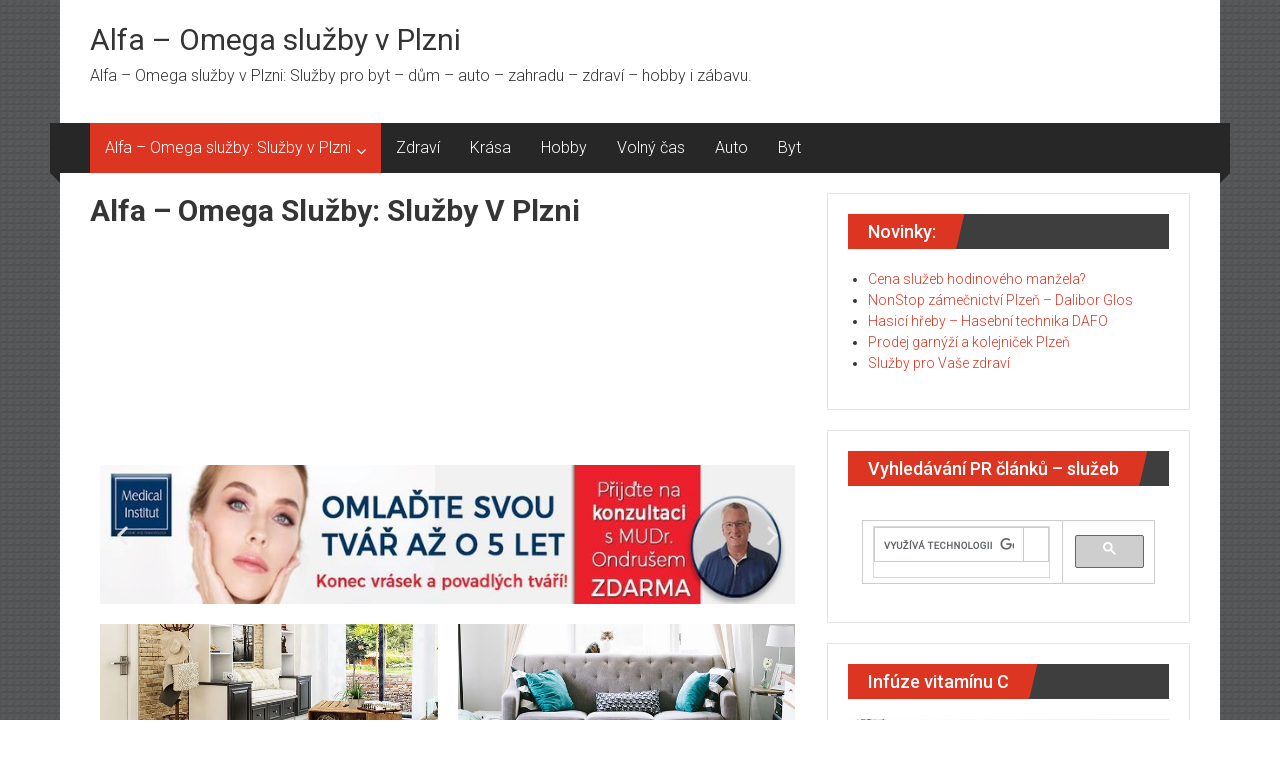

--- FILE ---
content_type: text/html; charset=UTF-8
request_url: https://alfaomegasluzby.cz/
body_size: 22261
content:
<!DOCTYPE html>
<html lang="cs">
<head>
	<meta charset="UTF-8">
	<meta name="viewport" content="width=device-width, initial-scale=1">
	<link rel="profile" href="https://gmpg.org/xfn/11">

	<meta name='robots' content='index, follow, max-image-preview:large, max-snippet:-1, max-video-preview:-1' />
<!-- Google tag (gtag.js) consent mode dataLayer added by Site Kit -->
<script type="text/javascript" id="google_gtagjs-js-consent-mode-data-layer">
/* <![CDATA[ */
window.dataLayer = window.dataLayer || [];function gtag(){dataLayer.push(arguments);}
gtag('consent', 'default', {"ad_personalization":"denied","ad_storage":"denied","ad_user_data":"denied","analytics_storage":"denied","functionality_storage":"denied","security_storage":"denied","personalization_storage":"denied","region":["AT","BE","BG","CH","CY","CZ","DE","DK","EE","ES","FI","FR","GB","GR","HR","HU","IE","IS","IT","LI","LT","LU","LV","MT","NL","NO","PL","PT","RO","SE","SI","SK"],"wait_for_update":500});
window._googlesitekitConsentCategoryMap = {"statistics":["analytics_storage"],"marketing":["ad_storage","ad_user_data","ad_personalization"],"functional":["functionality_storage","security_storage"],"preferences":["personalization_storage"]};
window._googlesitekitConsents = {"ad_personalization":"denied","ad_storage":"denied","ad_user_data":"denied","analytics_storage":"denied","functionality_storage":"denied","security_storage":"denied","personalization_storage":"denied","region":["AT","BE","BG","CH","CY","CZ","DE","DK","EE","ES","FI","FR","GB","GR","HR","HU","IE","IS","IT","LI","LT","LU","LV","MT","NL","NO","PL","PT","RO","SE","SI","SK"],"wait_for_update":500};
/* ]]> */
</script>
<!-- End Google tag (gtag.js) consent mode dataLayer added by Site Kit -->

	<!-- This site is optimized with the Yoast SEO plugin v26.8 - https://yoast.com/product/yoast-seo-wordpress/ -->
	<title>Alfa - Omega služby: Služby v Plzni</title>
	<meta name="description" content="Alfa - Omega služby v Plzni: Služby v Plzni - služby pro byt - dům - auto - zahradu - zdraví - krásu - hobby i zábavu." />
	<link rel="canonical" href="https://alfaomegasluzby.cz/" />
	<meta property="og:locale" content="cs_CZ" />
	<meta property="og:type" content="website" />
	<meta property="og:title" content="Alfa - Omega služby: Služby v Plzni" />
	<meta property="og:description" content="Alfa - Omega služby v Plzni: Služby v Plzni - služby pro byt - dům - auto - zahradu - zdraví - krásu - hobby i zábavu." />
	<meta property="og:url" content="https://alfaomegasluzby.cz/" />
	<meta property="og:site_name" content="Alfa - Omega služby v Plzni" />
	<meta property="article:publisher" content="https://www.facebook.com/katalogalfaomegaservisu" />
	<meta property="article:modified_time" content="2025-10-24T16:15:13+00:00" />
	<meta property="og:image" content="https://alfaomegasluzby.cz/wp-content/uploads/2017/11/seo-plzen-1.jpg" />
	<meta property="og:image:width" content="955" />
	<meta property="og:image:height" content="505" />
	<meta property="og:image:type" content="image/jpeg" />
	<meta name="twitter:card" content="summary_large_image" />
	<script type="application/ld+json" class="yoast-schema-graph">{"@context":"https://schema.org","@graph":[{"@type":"WebPage","@id":"https://alfaomegasluzby.cz/","url":"https://alfaomegasluzby.cz/","name":"Alfa - Omega služby: Služby v Plzni","isPartOf":{"@id":"https://alfaomegasluzby.cz/#website"},"about":{"@id":"https://alfaomegasluzby.cz/#organization"},"primaryImageOfPage":{"@id":"https://alfaomegasluzby.cz/#primaryimage"},"image":{"@id":"https://alfaomegasluzby.cz/#primaryimage"},"thumbnailUrl":"https://alfaomegasluzby.cz/wp-content/uploads/2017/11/seo-plzen-1.jpg","datePublished":"2017-11-14T20:09:28+00:00","dateModified":"2025-10-24T16:15:13+00:00","description":"Alfa - Omega služby v Plzni: Služby v Plzni - služby pro byt - dům - auto - zahradu - zdraví - krásu - hobby i zábavu.","breadcrumb":{"@id":"https://alfaomegasluzby.cz/#breadcrumb"},"inLanguage":"cs","potentialAction":[{"@type":"ReadAction","target":["https://alfaomegasluzby.cz/"]}]},{"@type":"ImageObject","inLanguage":"cs","@id":"https://alfaomegasluzby.cz/#primaryimage","url":"https://alfaomegasluzby.cz/wp-content/uploads/2017/11/seo-plzen-1.jpg","contentUrl":"https://alfaomegasluzby.cz/wp-content/uploads/2017/11/seo-plzen-1.jpg","width":955,"height":505,"caption":"Alfa - Omega služby: Služby v Plzni"},{"@type":"BreadcrumbList","@id":"https://alfaomegasluzby.cz/#breadcrumb","itemListElement":[{"@type":"ListItem","position":1,"name":"Domů"}]},{"@type":"WebSite","@id":"https://alfaomegasluzby.cz/#website","url":"https://alfaomegasluzby.cz/","name":"Alfa - Omega služby v Plzni","description":"Alfa - Omega služby v Plzni: Služby pro byt - dům - auto - zahradu - zdraví  - hobby i zábavu.","publisher":{"@id":"https://alfaomegasluzby.cz/#organization"},"alternateName":"Alfa - Omega služby v Plzni od Alfa Omega servisu & spol.","potentialAction":[{"@type":"SearchAction","target":{"@type":"EntryPoint","urlTemplate":"https://alfaomegasluzby.cz/?s={search_term_string}"},"query-input":{"@type":"PropertyValueSpecification","valueRequired":true,"valueName":"search_term_string"}}],"inLanguage":"cs"},{"@type":"Organization","@id":"https://alfaomegasluzby.cz/#organization","name":"Alfa - Omega servis & spol.","url":"https://alfaomegasluzby.cz/","logo":{"@type":"ImageObject","inLanguage":"cs","@id":"https://alfaomegasluzby.cz/#/schema/logo/image/","url":"https://alfaomegasluzby.cz/wp-content/uploads/2025/10/Alfa-Omega-sluzby.jpg","contentUrl":"https://alfaomegasluzby.cz/wp-content/uploads/2025/10/Alfa-Omega-sluzby.jpg","width":316,"height":262,"caption":"Alfa - Omega servis & spol."},"image":{"@id":"https://alfaomegasluzby.cz/#/schema/logo/image/"},"sameAs":["https://www.facebook.com/katalogalfaomegaservisu"]}]}</script>
	<!-- / Yoast SEO plugin. -->


<link rel='dns-prefetch' href='//www.googletagmanager.com' />
<link rel='dns-prefetch' href='//fonts.googleapis.com' />
<link rel="alternate" type="application/rss+xml" title="Alfa - Omega služby v Plzni &raquo; RSS zdroj" href="https://alfaomegasluzby.cz/feed/" />
<link rel="alternate" type="application/rss+xml" title="Alfa - Omega služby v Plzni &raquo; RSS komentářů" href="https://alfaomegasluzby.cz/comments/feed/" />
<link rel="alternate" type="application/rss+xml" title="Alfa - Omega služby v Plzni &raquo; RSS komentářů pro Alfa &#8211; Omega služby: Služby v Plzni" href="https://alfaomegasluzby.cz/sluzby-v-plzni/feed/" />
<link rel="alternate" title="oEmbed (JSON)" type="application/json+oembed" href="https://alfaomegasluzby.cz/wp-json/oembed/1.0/embed?url=https%3A%2F%2Falfaomegasluzby.cz%2F" />
<link rel="alternate" title="oEmbed (XML)" type="text/xml+oembed" href="https://alfaomegasluzby.cz/wp-json/oembed/1.0/embed?url=https%3A%2F%2Falfaomegasluzby.cz%2F&#038;format=xml" />
<style id='wp-img-auto-sizes-contain-inline-css' type='text/css'>
img:is([sizes=auto i],[sizes^="auto," i]){contain-intrinsic-size:3000px 1500px}
/*# sourceURL=wp-img-auto-sizes-contain-inline-css */
</style>
<style id='wp-emoji-styles-inline-css' type='text/css'>

	img.wp-smiley, img.emoji {
		display: inline !important;
		border: none !important;
		box-shadow: none !important;
		height: 1em !important;
		width: 1em !important;
		margin: 0 0.07em !important;
		vertical-align: -0.1em !important;
		background: none !important;
		padding: 0 !important;
	}
/*# sourceURL=wp-emoji-styles-inline-css */
</style>
<style id='classic-theme-styles-inline-css' type='text/css'>
/*! This file is auto-generated */
.wp-block-button__link{color:#fff;background-color:#32373c;border-radius:9999px;box-shadow:none;text-decoration:none;padding:calc(.667em + 2px) calc(1.333em + 2px);font-size:1.125em}.wp-block-file__button{background:#32373c;color:#fff;text-decoration:none}
/*# sourceURL=/wp-includes/css/classic-themes.min.css */
</style>
<style id='global-styles-inline-css' type='text/css'>
:root{--wp--preset--aspect-ratio--square: 1;--wp--preset--aspect-ratio--4-3: 4/3;--wp--preset--aspect-ratio--3-4: 3/4;--wp--preset--aspect-ratio--3-2: 3/2;--wp--preset--aspect-ratio--2-3: 2/3;--wp--preset--aspect-ratio--16-9: 16/9;--wp--preset--aspect-ratio--9-16: 9/16;--wp--preset--color--black: #000000;--wp--preset--color--cyan-bluish-gray: #abb8c3;--wp--preset--color--white: #ffffff;--wp--preset--color--pale-pink: #f78da7;--wp--preset--color--vivid-red: #cf2e2e;--wp--preset--color--luminous-vivid-orange: #ff6900;--wp--preset--color--luminous-vivid-amber: #fcb900;--wp--preset--color--light-green-cyan: #7bdcb5;--wp--preset--color--vivid-green-cyan: #00d084;--wp--preset--color--pale-cyan-blue: #8ed1fc;--wp--preset--color--vivid-cyan-blue: #0693e3;--wp--preset--color--vivid-purple: #9b51e0;--wp--preset--gradient--vivid-cyan-blue-to-vivid-purple: linear-gradient(135deg,rgb(6,147,227) 0%,rgb(155,81,224) 100%);--wp--preset--gradient--light-green-cyan-to-vivid-green-cyan: linear-gradient(135deg,rgb(122,220,180) 0%,rgb(0,208,130) 100%);--wp--preset--gradient--luminous-vivid-amber-to-luminous-vivid-orange: linear-gradient(135deg,rgb(252,185,0) 0%,rgb(255,105,0) 100%);--wp--preset--gradient--luminous-vivid-orange-to-vivid-red: linear-gradient(135deg,rgb(255,105,0) 0%,rgb(207,46,46) 100%);--wp--preset--gradient--very-light-gray-to-cyan-bluish-gray: linear-gradient(135deg,rgb(238,238,238) 0%,rgb(169,184,195) 100%);--wp--preset--gradient--cool-to-warm-spectrum: linear-gradient(135deg,rgb(74,234,220) 0%,rgb(151,120,209) 20%,rgb(207,42,186) 40%,rgb(238,44,130) 60%,rgb(251,105,98) 80%,rgb(254,248,76) 100%);--wp--preset--gradient--blush-light-purple: linear-gradient(135deg,rgb(255,206,236) 0%,rgb(152,150,240) 100%);--wp--preset--gradient--blush-bordeaux: linear-gradient(135deg,rgb(254,205,165) 0%,rgb(254,45,45) 50%,rgb(107,0,62) 100%);--wp--preset--gradient--luminous-dusk: linear-gradient(135deg,rgb(255,203,112) 0%,rgb(199,81,192) 50%,rgb(65,88,208) 100%);--wp--preset--gradient--pale-ocean: linear-gradient(135deg,rgb(255,245,203) 0%,rgb(182,227,212) 50%,rgb(51,167,181) 100%);--wp--preset--gradient--electric-grass: linear-gradient(135deg,rgb(202,248,128) 0%,rgb(113,206,126) 100%);--wp--preset--gradient--midnight: linear-gradient(135deg,rgb(2,3,129) 0%,rgb(40,116,252) 100%);--wp--preset--font-size--small: 13px;--wp--preset--font-size--medium: 20px;--wp--preset--font-size--large: 36px;--wp--preset--font-size--x-large: 42px;--wp--preset--spacing--20: 0.44rem;--wp--preset--spacing--30: 0.67rem;--wp--preset--spacing--40: 1rem;--wp--preset--spacing--50: 1.5rem;--wp--preset--spacing--60: 2.25rem;--wp--preset--spacing--70: 3.38rem;--wp--preset--spacing--80: 5.06rem;--wp--preset--shadow--natural: 6px 6px 9px rgba(0, 0, 0, 0.2);--wp--preset--shadow--deep: 12px 12px 50px rgba(0, 0, 0, 0.4);--wp--preset--shadow--sharp: 6px 6px 0px rgba(0, 0, 0, 0.2);--wp--preset--shadow--outlined: 6px 6px 0px -3px rgb(255, 255, 255), 6px 6px rgb(0, 0, 0);--wp--preset--shadow--crisp: 6px 6px 0px rgb(0, 0, 0);}:where(.is-layout-flex){gap: 0.5em;}:where(.is-layout-grid){gap: 0.5em;}body .is-layout-flex{display: flex;}.is-layout-flex{flex-wrap: wrap;align-items: center;}.is-layout-flex > :is(*, div){margin: 0;}body .is-layout-grid{display: grid;}.is-layout-grid > :is(*, div){margin: 0;}:where(.wp-block-columns.is-layout-flex){gap: 2em;}:where(.wp-block-columns.is-layout-grid){gap: 2em;}:where(.wp-block-post-template.is-layout-flex){gap: 1.25em;}:where(.wp-block-post-template.is-layout-grid){gap: 1.25em;}.has-black-color{color: var(--wp--preset--color--black) !important;}.has-cyan-bluish-gray-color{color: var(--wp--preset--color--cyan-bluish-gray) !important;}.has-white-color{color: var(--wp--preset--color--white) !important;}.has-pale-pink-color{color: var(--wp--preset--color--pale-pink) !important;}.has-vivid-red-color{color: var(--wp--preset--color--vivid-red) !important;}.has-luminous-vivid-orange-color{color: var(--wp--preset--color--luminous-vivid-orange) !important;}.has-luminous-vivid-amber-color{color: var(--wp--preset--color--luminous-vivid-amber) !important;}.has-light-green-cyan-color{color: var(--wp--preset--color--light-green-cyan) !important;}.has-vivid-green-cyan-color{color: var(--wp--preset--color--vivid-green-cyan) !important;}.has-pale-cyan-blue-color{color: var(--wp--preset--color--pale-cyan-blue) !important;}.has-vivid-cyan-blue-color{color: var(--wp--preset--color--vivid-cyan-blue) !important;}.has-vivid-purple-color{color: var(--wp--preset--color--vivid-purple) !important;}.has-black-background-color{background-color: var(--wp--preset--color--black) !important;}.has-cyan-bluish-gray-background-color{background-color: var(--wp--preset--color--cyan-bluish-gray) !important;}.has-white-background-color{background-color: var(--wp--preset--color--white) !important;}.has-pale-pink-background-color{background-color: var(--wp--preset--color--pale-pink) !important;}.has-vivid-red-background-color{background-color: var(--wp--preset--color--vivid-red) !important;}.has-luminous-vivid-orange-background-color{background-color: var(--wp--preset--color--luminous-vivid-orange) !important;}.has-luminous-vivid-amber-background-color{background-color: var(--wp--preset--color--luminous-vivid-amber) !important;}.has-light-green-cyan-background-color{background-color: var(--wp--preset--color--light-green-cyan) !important;}.has-vivid-green-cyan-background-color{background-color: var(--wp--preset--color--vivid-green-cyan) !important;}.has-pale-cyan-blue-background-color{background-color: var(--wp--preset--color--pale-cyan-blue) !important;}.has-vivid-cyan-blue-background-color{background-color: var(--wp--preset--color--vivid-cyan-blue) !important;}.has-vivid-purple-background-color{background-color: var(--wp--preset--color--vivid-purple) !important;}.has-black-border-color{border-color: var(--wp--preset--color--black) !important;}.has-cyan-bluish-gray-border-color{border-color: var(--wp--preset--color--cyan-bluish-gray) !important;}.has-white-border-color{border-color: var(--wp--preset--color--white) !important;}.has-pale-pink-border-color{border-color: var(--wp--preset--color--pale-pink) !important;}.has-vivid-red-border-color{border-color: var(--wp--preset--color--vivid-red) !important;}.has-luminous-vivid-orange-border-color{border-color: var(--wp--preset--color--luminous-vivid-orange) !important;}.has-luminous-vivid-amber-border-color{border-color: var(--wp--preset--color--luminous-vivid-amber) !important;}.has-light-green-cyan-border-color{border-color: var(--wp--preset--color--light-green-cyan) !important;}.has-vivid-green-cyan-border-color{border-color: var(--wp--preset--color--vivid-green-cyan) !important;}.has-pale-cyan-blue-border-color{border-color: var(--wp--preset--color--pale-cyan-blue) !important;}.has-vivid-cyan-blue-border-color{border-color: var(--wp--preset--color--vivid-cyan-blue) !important;}.has-vivid-purple-border-color{border-color: var(--wp--preset--color--vivid-purple) !important;}.has-vivid-cyan-blue-to-vivid-purple-gradient-background{background: var(--wp--preset--gradient--vivid-cyan-blue-to-vivid-purple) !important;}.has-light-green-cyan-to-vivid-green-cyan-gradient-background{background: var(--wp--preset--gradient--light-green-cyan-to-vivid-green-cyan) !important;}.has-luminous-vivid-amber-to-luminous-vivid-orange-gradient-background{background: var(--wp--preset--gradient--luminous-vivid-amber-to-luminous-vivid-orange) !important;}.has-luminous-vivid-orange-to-vivid-red-gradient-background{background: var(--wp--preset--gradient--luminous-vivid-orange-to-vivid-red) !important;}.has-very-light-gray-to-cyan-bluish-gray-gradient-background{background: var(--wp--preset--gradient--very-light-gray-to-cyan-bluish-gray) !important;}.has-cool-to-warm-spectrum-gradient-background{background: var(--wp--preset--gradient--cool-to-warm-spectrum) !important;}.has-blush-light-purple-gradient-background{background: var(--wp--preset--gradient--blush-light-purple) !important;}.has-blush-bordeaux-gradient-background{background: var(--wp--preset--gradient--blush-bordeaux) !important;}.has-luminous-dusk-gradient-background{background: var(--wp--preset--gradient--luminous-dusk) !important;}.has-pale-ocean-gradient-background{background: var(--wp--preset--gradient--pale-ocean) !important;}.has-electric-grass-gradient-background{background: var(--wp--preset--gradient--electric-grass) !important;}.has-midnight-gradient-background{background: var(--wp--preset--gradient--midnight) !important;}.has-small-font-size{font-size: var(--wp--preset--font-size--small) !important;}.has-medium-font-size{font-size: var(--wp--preset--font-size--medium) !important;}.has-large-font-size{font-size: var(--wp--preset--font-size--large) !important;}.has-x-large-font-size{font-size: var(--wp--preset--font-size--x-large) !important;}
:where(.wp-block-post-template.is-layout-flex){gap: 1.25em;}:where(.wp-block-post-template.is-layout-grid){gap: 1.25em;}
:where(.wp-block-term-template.is-layout-flex){gap: 1.25em;}:where(.wp-block-term-template.is-layout-grid){gap: 1.25em;}
:where(.wp-block-columns.is-layout-flex){gap: 2em;}:where(.wp-block-columns.is-layout-grid){gap: 2em;}
:root :where(.wp-block-pullquote){font-size: 1.5em;line-height: 1.6;}
/*# sourceURL=global-styles-inline-css */
</style>
<link rel='stylesheet' id='colornews_google_fonts-css' href='//fonts.googleapis.com/css?family=Roboto%3A400%2C300%2C700%2C900&#038;display=swap&#038;ver=6.9' type='text/css' media='all' />
<link rel='stylesheet' id='colornews-style-css' href='https://alfaomegasluzby.cz/wp-content/themes/colornews-pro/style.css?ver=6.9' type='text/css' media='all' />
<link rel='stylesheet' id='colornews-fontawesome-css' href='https://alfaomegasluzby.cz/wp-content/themes/colornews-pro/font-awesome/css/font-awesome.min.css?ver=4.7.0' type='text/css' media='all' />
<link rel='stylesheet' id='elementor-icons-css' href='https://alfaomegasluzby.cz/wp-content/plugins/elementor/assets/lib/eicons/css/elementor-icons.min.css?ver=5.46.0' type='text/css' media='all' />
<link rel='stylesheet' id='elementor-frontend-css' href='https://alfaomegasluzby.cz/wp-content/plugins/elementor/assets/css/frontend.min.css?ver=3.34.3' type='text/css' media='all' />
<link rel='stylesheet' id='elementor-post-1241-css' href='https://alfaomegasluzby.cz/wp-content/uploads/elementor/css/post-1241.css?ver=1769490884' type='text/css' media='all' />
<link rel='stylesheet' id='font-awesome-css' href='https://alfaomegasluzby.cz/wp-content/plugins/elementor/assets/lib/font-awesome/css/font-awesome.min.css?ver=4.7.0' type='text/css' media='all' />
<link rel='stylesheet' id='swiper-css' href='https://alfaomegasluzby.cz/wp-content/plugins/elementor/assets/lib/swiper/v8/css/swiper.min.css?ver=8.4.5' type='text/css' media='all' />
<link rel='stylesheet' id='e-swiper-css' href='https://alfaomegasluzby.cz/wp-content/plugins/elementor/assets/css/conditionals/e-swiper.min.css?ver=3.34.3' type='text/css' media='all' />
<link rel='stylesheet' id='widget-image-carousel-css' href='https://alfaomegasluzby.cz/wp-content/plugins/elementor/assets/css/widget-image-carousel.min.css?ver=3.34.3' type='text/css' media='all' />
<link rel='stylesheet' id='e-animation-grow-css' href='https://alfaomegasluzby.cz/wp-content/plugins/elementor/assets/lib/animations/styles/e-animation-grow.min.css?ver=3.34.3' type='text/css' media='all' />
<link rel='stylesheet' id='widget-image-css' href='https://alfaomegasluzby.cz/wp-content/plugins/elementor/assets/css/widget-image.min.css?ver=3.34.3' type='text/css' media='all' />
<link rel='stylesheet' id='widget-heading-css' href='https://alfaomegasluzby.cz/wp-content/plugins/elementor/assets/css/widget-heading.min.css?ver=3.34.3' type='text/css' media='all' />
<link rel='stylesheet' id='e-animation-fadeInUp-css' href='https://alfaomegasluzby.cz/wp-content/plugins/elementor/assets/lib/animations/styles/fadeInUp.min.css?ver=3.34.3' type='text/css' media='all' />
<link rel='stylesheet' id='elementor-post-85-css' href='https://alfaomegasluzby.cz/wp-content/uploads/elementor/css/post-85.css?ver=1769490885' type='text/css' media='all' />
<link rel='stylesheet' id='elementor-gf-roboto-css' href='https://fonts.googleapis.com/css?family=Roboto:100,100italic,200,200italic,300,300italic,400,400italic,500,500italic,600,600italic,700,700italic,800,800italic,900,900italic&#038;display=auto&#038;subset=latin-ext' type='text/css' media='all' />
<link rel='stylesheet' id='elementor-gf-robotoslab-css' href='https://fonts.googleapis.com/css?family=Roboto+Slab:100,100italic,200,200italic,300,300italic,400,400italic,500,500italic,600,600italic,700,700italic,800,800italic,900,900italic&#038;display=auto&#038;subset=latin-ext' type='text/css' media='all' />
<script type="text/javascript" src="https://alfaomegasluzby.cz/wp-includes/js/jquery/jquery.min.js?ver=3.7.1" id="jquery-core-js"></script>
<script type="text/javascript" src="https://alfaomegasluzby.cz/wp-includes/js/jquery/jquery-migrate.min.js?ver=3.4.1" id="jquery-migrate-js"></script>

<!-- Google tag (gtag.js) snippet added by Site Kit -->
<!-- Google Analytics snippet added by Site Kit -->
<script type="text/javascript" src="https://www.googletagmanager.com/gtag/js?id=GT-PJNQ3WF" id="google_gtagjs-js" async></script>
<script type="text/javascript" id="google_gtagjs-js-after">
/* <![CDATA[ */
window.dataLayer = window.dataLayer || [];function gtag(){dataLayer.push(arguments);}
gtag("set","linker",{"domains":["alfaomegasluzby.cz"]});
gtag("js", new Date());
gtag("set", "developer_id.dZTNiMT", true);
gtag("config", "GT-PJNQ3WF");
 window._googlesitekit = window._googlesitekit || {}; window._googlesitekit.throttledEvents = []; window._googlesitekit.gtagEvent = (name, data) => { var key = JSON.stringify( { name, data } ); if ( !! window._googlesitekit.throttledEvents[ key ] ) { return; } window._googlesitekit.throttledEvents[ key ] = true; setTimeout( () => { delete window._googlesitekit.throttledEvents[ key ]; }, 5 ); gtag( "event", name, { ...data, event_source: "site-kit" } ); }; 
//# sourceURL=google_gtagjs-js-after
/* ]]> */
</script>
<link rel="https://api.w.org/" href="https://alfaomegasluzby.cz/wp-json/" /><link rel="alternate" title="JSON" type="application/json" href="https://alfaomegasluzby.cz/wp-json/wp/v2/pages/85" /><link rel="EditURI" type="application/rsd+xml" title="RSD" href="https://alfaomegasluzby.cz/xmlrpc.php?rsd" />
<meta name="generator" content="WordPress 6.9" />
<link rel='shortlink' href='https://alfaomegasluzby.cz/' />
<meta name="generator" content="Site Kit by Google 1.171.0" />		<meta charset="meta charset=&quot;utf-8&quot;">
		<meta name="abstract" content="Alfa - Omega služby v Plzni: Služby v Plzni - služby pro byt - dům - auto - zahradu - zdraví - krásu - hobby i zábavu.">
		<meta name="author" content="administrator">
		<meta name="classification" content="Služby Plzeň pro, Auto, Byt, Dům, Zahradu, Hobby, Zdraví, Krásu, Volný čas´ ">
		<meta name="copyright" content="Copyright Alfa - Omega služby v Plzni - All rights Reserved.">
		<meta name="designer" content="ThemeGrill">
		<meta name="distribution" content="Global">
		<meta name="language" content="cs-CZ">
		<meta name="publisher" content="Alfa - Omega služby v Plzni">
		<meta name="rating" content="General">
		<meta name="resource-type" content="Document">
		<meta name="revisit-after" content="3">
		<meta name="subject" content="Služby Plzeň pro, Auto, Byt, Dům, Zahradu, Hobby, Zdraví, Krásu, Volný čas´ ">
		<meta name="template" content="ColorMag Pro">
		<meta name="robots" content="index,follow">
		<meta name="google-site-verification" content="Yos8C2De0uwDmtD7AhhYYsCngyEse6dKwZf0U_h_DEA" />


<link rel="pingback" href="https://alfaomegasluzby.cz/xmlrpc.php"><meta name="generator" content="Elementor 3.34.3; features: additional_custom_breakpoints; settings: css_print_method-external, google_font-enabled, font_display-auto">
			<style>
				.e-con.e-parent:nth-of-type(n+4):not(.e-lazyloaded):not(.e-no-lazyload),
				.e-con.e-parent:nth-of-type(n+4):not(.e-lazyloaded):not(.e-no-lazyload) * {
					background-image: none !important;
				}
				@media screen and (max-height: 1024px) {
					.e-con.e-parent:nth-of-type(n+3):not(.e-lazyloaded):not(.e-no-lazyload),
					.e-con.e-parent:nth-of-type(n+3):not(.e-lazyloaded):not(.e-no-lazyload) * {
						background-image: none !important;
					}
				}
				@media screen and (max-height: 640px) {
					.e-con.e-parent:nth-of-type(n+2):not(.e-lazyloaded):not(.e-no-lazyload),
					.e-con.e-parent:nth-of-type(n+2):not(.e-lazyloaded):not(.e-no-lazyload) * {
						background-image: none !important;
					}
				}
			</style>
			<style type="text/css" id="custom-background-css">
body.custom-background { background-image: url("https://alfaomegasluzby.cz/wp-content/themes/colornews-pro/img/bg-pattern.jpg"); background-position: left top; background-size: auto; background-repeat: repeat; background-attachment: scroll; }
</style>
	<link rel="icon" href="https://alfaomegasluzby.cz/wp-content/uploads/2018/01/cropped-Alfa-Omega-služby-Plzeň-32x32.jpg" sizes="32x32" />
<link rel="icon" href="https://alfaomegasluzby.cz/wp-content/uploads/2018/01/cropped-Alfa-Omega-služby-Plzeň-192x192.jpg" sizes="192x192" />
<link rel="apple-touch-icon" href="https://alfaomegasluzby.cz/wp-content/uploads/2018/01/cropped-Alfa-Omega-služby-Plzeň-180x180.jpg" />
<meta name="msapplication-TileImage" content="https://alfaomegasluzby.cz/wp-content/uploads/2018/01/cropped-Alfa-Omega-služby-Plzeň-270x270.jpg" />
</head>

<body class="home wp-singular page-template-default page page-id-85 custom-background wp-embed-responsive wp-theme-colornews-pro  boxed-layout group-blog elementor-default elementor-kit-1241 elementor-page elementor-page-85">


	<div id="page" class="hfeed site">
		<a class="skip-link screen-reader-text" href="#main">Skip to content</a>

	<header id="masthead" class="site-header" role="banner">
		<div class="top-header-wrapper clearfix">
			<div class="tg-container">
				<div class="tg-inner-wrap">
									</div><!-- .tg-inner-wrap end -->
			</div><!-- .tg-container end -->
					</div><!-- .top-header-wrapper end  -->

				<div class="middle-header-wrapper  clearfix">
			<div class="tg-container">
				<div class="tg-inner-wrap">
										<div id="header-text" class="">
													<h1 id="site-title">
								<a href="https://alfaomegasluzby.cz/" title="Alfa &#8211; Omega služby v Plzni" rel="home">Alfa &#8211; Omega služby v Plzni</a>
							</h1><!-- #site-title -->
																			<p id="site-description">Alfa &#8211; Omega služby v Plzni: Služby pro byt &#8211; dům &#8211; auto &#8211; zahradu &#8211; zdraví  &#8211; hobby i zábavu.</p>
												<!-- #site-description -->
					</div><!-- #header-text -->

					<div class="header-advertise">
											</div><!-- .header-advertise end -->
				</div><!-- .tg-inner-wrap end -->
			</div><!-- .tg-container end -->
		</div><!-- .middle-header-wrapper end -->

		
		<div class="bottom-header-wrapper clearfix">
			<div class="bottom-arrow-wrap">
				<div class="tg-container">
					<div class="tg-inner-wrap">
												<nav id="site-navigation" class="main-navigation clearfix" role="navigation">
							<div class="menu-toggle hide">Menu</div>
							<ul id="nav" class="menu"><li id="menu-item-655" class="menu-item menu-item-type-post_type menu-item-object-page menu-item-home current-menu-item page_item page-item-85 current_page_item menu-item-has-children menu-item-655"><a href="https://alfaomegasluzby.cz/" aria-current="page">Alfa – Omega služby: Služby v Plzni</a>
<ul class="sub-menu">
	<li id="menu-item-1170" class="menu-item menu-item-type-custom menu-item-object-custom menu-item-1170"><a href="https://alfaomegaservis.cz/alfa-omega-servis-spol-web-foto-media-seo-video-marketing/">ALFA – OMEGA SERVIS &#038; SPOL.</a></li>
	<li id="menu-item-16387" class="menu-item menu-item-type-post_type menu-item-object-page menu-item-16387"><a href="https://alfaomegasluzby.cz/profesionalni-zamecnik-plzen-stranka-pro-slabozrake/">Profesionální zámečník – stránka pro slabozraké</a></li>
</ul>
</li>
<li id="menu-item-11394" class="menu-item menu-item-type-post_type menu-item-object-post menu-item-11394"><a href="https://alfaomegasluzby.cz/sluzby-pro-vase-zdravi/">Zdraví</a></li>
<li id="menu-item-11395" class="menu-item menu-item-type-post_type menu-item-object-post menu-item-11395"><a href="https://alfaomegasluzby.cz/sluzby-pro-vasi-krasu/">Krása</a></li>
<li id="menu-item-11396" class="menu-item menu-item-type-post_type menu-item-object-post menu-item-11396"><a href="https://alfaomegasluzby.cz/sluzby-pro-vase-hobby/">Hobby</a></li>
<li id="menu-item-11397" class="menu-item menu-item-type-post_type menu-item-object-post menu-item-11397"><a href="https://alfaomegasluzby.cz/sluzby-pro-volny-cas/">Volný čas</a></li>
<li id="menu-item-11398" class="menu-item menu-item-type-post_type menu-item-object-post menu-item-11398"><a href="https://alfaomegasluzby.cz/sluzby-pro-vase-auto/">Auto</a></li>
<li id="menu-item-11399" class="menu-item menu-item-type-post_type menu-item-object-post menu-item-11399"><a href="https://alfaomegasluzby.cz/sluzby-pro-vas-byt/">Byt</a></li>
</ul>						</nav><!-- .nav end -->
											</div><!-- #tg-inner-wrap -->
				</div><!-- #tg-container -->
			</div><!-- #bottom-arrow-wrap -->
		</div><!-- #bottom-header-wrapper -->

		
			</header><!-- #masthead -->
		
<div id="main" class="clearfix">
	<div class="tg-container">
		<div class="tg-inner-wrap clearfix">
			<div class="home-slider-wrapper">
							</div><!-- .home-slider-wrapper -->
			<div id="main-content-section clearfix">
				<div id="primary">
										<div class="middle-section-wrapper clearfix">
						<div class="tg-column-wrapper">
							<div class="tg-column-2">
															</div>
							<div class="tg-column-2">
															</div>
						</div>
					</div><!-- .magazine-block-2-wrapper end -->
										
						
							
							
								
<article id="post-85" class="post-85 page type-page status-publish has-post-thumbnail hentry">
	
	<header class="entry-header">
					<h1 class="entry-title">Alfa &#8211; Omega služby: Služby v Plzni</h1>			</header><!-- .entry-header -->

	<div class="entry-content">
				<div data-elementor-type="wp-post" data-elementor-id="85" class="elementor elementor-85">
						<section class="elementor-section elementor-top-section elementor-element elementor-element-dc3d767 elementor-section-boxed elementor-section-height-default elementor-section-height-default" data-id="dc3d767" data-element_type="section">
						<div class="elementor-container elementor-column-gap-default">
					<div class="elementor-column elementor-col-50 elementor-top-column elementor-element elementor-element-36e0d96" data-id="36e0d96" data-element_type="column">
			<div class="elementor-widget-wrap elementor-element-populated">
						<div class="elementor-element elementor-element-f7a87fc elementor-widget__width-initial elementor-widget elementor-widget-html" data-id="f7a87fc" data-element_type="widget" data-widget_type="html.default">
				<div class="elementor-widget-container">
					<iframe width="560" height="180" src="https://www.youtube.com/embed/4o9jCThgJ94?si=mFnRL7Zj9N941l1E" title="Hodinový manžel Plzeň" frameborder="0" allow="accelerometer; autoplay; clipboard-write; encrypted-media; gyroscope; picture-in-picture; web-share" referrerpolicy="strict-origin-when-cross-origin" allowfullscreen></iframe>				</div>
				</div>
					</div>
		</div>
				<div class="elementor-column elementor-col-50 elementor-top-column elementor-element elementor-element-db0729a" data-id="db0729a" data-element_type="column">
			<div class="elementor-widget-wrap elementor-element-populated">
						<div class="elementor-element elementor-element-41469d7 elementor-widget elementor-widget-html" data-id="41469d7" data-element_type="widget" data-widget_type="html.default">
				<div class="elementor-widget-container">
					<iframe width="560" height="185" src="https://www.youtube.com/embed/4r9k8nfZ-pw?si=jtUE-BzIQEZiaP2M" title="YouTube video player" frameborder="0" allow="accelerometer; autoplay; clipboard-write; encrypted-media; gyroscope; picture-in-picture; web-share" referrerpolicy="strict-origin-when-cross-origin" allowfullscreen></iframe>				</div>
				</div>
					</div>
		</div>
					</div>
		</section>
				<section class="elementor-section elementor-top-section elementor-element elementor-element-71f5886 elementor-section-boxed elementor-section-height-default elementor-section-height-default" data-id="71f5886" data-element_type="section">
						<div class="elementor-container elementor-column-gap-default">
					<div class="elementor-column elementor-col-100 elementor-top-column elementor-element elementor-element-3887dc6" data-id="3887dc6" data-element_type="column">
			<div class="elementor-widget-wrap elementor-element-populated">
						<div class="elementor-element elementor-element-47588fc elementor-arrows-position-inside elementor-widget elementor-widget-image-carousel" data-id="47588fc" data-element_type="widget" data-settings="{&quot;slides_to_show&quot;:&quot;1&quot;,&quot;navigation&quot;:&quot;arrows&quot;,&quot;autoplay&quot;:&quot;yes&quot;,&quot;pause_on_hover&quot;:&quot;yes&quot;,&quot;pause_on_interaction&quot;:&quot;yes&quot;,&quot;autoplay_speed&quot;:5000,&quot;infinite&quot;:&quot;yes&quot;,&quot;effect&quot;:&quot;slide&quot;,&quot;speed&quot;:500}" data-widget_type="image-carousel.default">
				<div class="elementor-widget-container">
							<div class="elementor-image-carousel-wrapper swiper" role="region" aria-roledescription="carousel" aria-label="Obrázkový kolotoč" dir="ltr">
			<div class="elementor-image-carousel swiper-wrapper swiper-image-stretch" aria-live="off">
								<div class="swiper-slide" role="group" aria-roledescription="slide" aria-label="1 z 2"><a data-elementor-open-lightbox="yes" data-elementor-lightbox-slideshow="47588fc" data-elementor-lightbox-title="Medical Institut - klinika estetické medicíny" data-elementor-lightbox-description="Medical Institut - klinika estetické medicíny" data-e-action-hash="#elementor-action%3Aaction%3Dlightbox%26settings%[base64]%3D%3D" href="https://www.medicalinstitut.cz" target="_blank"><figure class="swiper-slide-inner"><img decoding="async" class="swiper-slide-image" src="https://alfaomegasluzby.cz/wp-content/uploads/2018/11/Klinika-estetické-mediciny-plastické-chirurgie-a-laserové-centrum.jpg" alt="Medical Institut - klinika estetické medicíny" /></figure></a></div><div class="swiper-slide" role="group" aria-roledescription="slide" aria-label="2 z 2"><a data-elementor-open-lightbox="yes" data-elementor-lightbox-slideshow="47588fc" data-elementor-lightbox-title="Niťový-lifting-–-za-hodinu-bez-vrásek" data-elementor-lightbox-description="Niťový-lifting-–-za-hodinu-bez-vrásek" data-e-action-hash="#elementor-action%3Aaction%3Dlightbox%26settings%[base64]%3D" href="https://www.medicalinstitut.cz" target="_blank"><figure class="swiper-slide-inner"><img decoding="async" class="swiper-slide-image" src="https://alfaomegasluzby.cz/wp-content/uploads/2018/11/Niťový-lifting-–-za-hodinu-bez-vrásek.jpg" alt="Niťový-lifting-–-za-hodinu-bez-vrásek" /></figure></a></div>			</div>
												<div class="elementor-swiper-button elementor-swiper-button-prev" role="button" tabindex="0">
						<i aria-hidden="true" class="eicon-chevron-left"></i>					</div>
					<div class="elementor-swiper-button elementor-swiper-button-next" role="button" tabindex="0">
						<i aria-hidden="true" class="eicon-chevron-right"></i>					</div>
				
									</div>
						</div>
				</div>
					</div>
		</div>
					</div>
		</section>
				<section class="elementor-section elementor-top-section elementor-element elementor-element-8446a83 elementor-section-boxed elementor-section-height-default elementor-section-height-default" data-id="8446a83" data-element_type="section">
						<div class="elementor-container elementor-column-gap-default">
					<div class="elementor-column elementor-col-50 elementor-top-column elementor-element elementor-element-fca10f8" data-id="fca10f8" data-element_type="column">
			<div class="elementor-widget-wrap elementor-element-populated">
						<div class="elementor-element elementor-element-61b7b36 elementor-widget elementor-widget-image" data-id="61b7b36" data-element_type="widget" data-widget_type="image.default">
				<div class="elementor-widget-container">
																<a href="http://alfaomegasluzby.cz/sluzby-pro-vas-dum/">
							<img decoding="async" src="https://alfaomegasluzby.cz/wp-content/uploads/elementor/thumbs/Pro-dům-nl8e9erms06eop1b2g3qigqfoakxt2lkmn71je41c4.jpg" title="Služby pro Váš dům &#8211; Alfa Omega služby Plzeň" alt="Služby pro Váš dům - Alfa Omega služby Plzeň" class="elementor-animation-grow" loading="lazy" />								</a>
															</div>
				</div>
				<div class="elementor-element elementor-element-106a755 elementor-widget elementor-widget-heading" data-id="106a755" data-element_type="widget" data-widget_type="heading.default">
				<div class="elementor-widget-container">
					<h2 class="elementor-heading-title elementor-size-default"><a href="http://alfaomegasluzby.cz/sluzby-pro-vas-dum/">Služby pro Váš dům</a></h2>				</div>
				</div>
				<div class="elementor-element elementor-element-3ac751a elementor-widget elementor-widget-text-editor" data-id="3ac751a" data-element_type="widget" data-widget_type="text-editor.default">
				<div class="elementor-widget-container">
									<p>Firmy, které Vám poskytnou služby, které potřebujete pro Váš dům</p>								</div>
				</div>
					</div>
		</div>
				<div class="elementor-column elementor-col-50 elementor-top-column elementor-element elementor-element-69374cf" data-id="69374cf" data-element_type="column">
			<div class="elementor-widget-wrap elementor-element-populated">
						<div class="elementor-element elementor-element-ae1e621 elementor-widget elementor-widget-image" data-id="ae1e621" data-element_type="widget" data-widget_type="image.default">
				<div class="elementor-widget-container">
																<a href="http://alfaomegasluzby.cz/sluzby-pro-vas-byt/">
							<img decoding="async" src="https://alfaomegasluzby.cz/wp-content/uploads/elementor/thumbs/Byt-nl8e9by47i2jpv5eiwvuszg1w4yu5zadm98l3k87us.jpg" title="Služby pro Váš byt &#8211; Alfa Omega služby Plzeň" alt="Služby pro Váš byt - Alfa Omega služby Plzeň" class="elementor-animation-grow" loading="lazy" />								</a>
															</div>
				</div>
				<div class="elementor-element elementor-element-493be0c elementor-widget elementor-widget-heading" data-id="493be0c" data-element_type="widget" data-widget_type="heading.default">
				<div class="elementor-widget-container">
					<h2 class="elementor-heading-title elementor-size-default"><a href="http://alfaomegasluzby.cz/sluzby-pro-vas-byt/">Služby pro Váš byt</a></h2>				</div>
				</div>
				<div class="elementor-element elementor-element-f8052bf elementor-widget elementor-widget-text-editor" data-id="f8052bf" data-element_type="widget" data-widget_type="text-editor.default">
				<div class="elementor-widget-container">
									<p>Firmy, které Vám poskytnou služby, které potřebujete pro Váš byt</p>								</div>
				</div>
					</div>
		</div>
					</div>
		</section>
				<section class="elementor-section elementor-top-section elementor-element elementor-element-b3cc552 elementor-section-boxed elementor-section-height-default elementor-section-height-default" data-id="b3cc552" data-element_type="section">
						<div class="elementor-container elementor-column-gap-default">
					<div class="elementor-column elementor-col-50 elementor-top-column elementor-element elementor-element-e085599" data-id="e085599" data-element_type="column">
			<div class="elementor-widget-wrap elementor-element-populated">
						<div class="elementor-element elementor-element-def1a28 elementor-widget elementor-widget-image" data-id="def1a28" data-element_type="widget" data-widget_type="image.default">
				<div class="elementor-widget-container">
																<a href="http://alfaomegasluzby.cz/sluzby-pro-vase-auto/">
							<img decoding="async" src="https://alfaomegasluzby.cz/wp-content/uploads/elementor/thumbs/Auto-nl8e9b0a0o19e96roeh88holar3gya6na4l3ma9m10.jpg" title="Služby pro Váše auto &#8211; Alfa Omega služby Plzeň" alt="Služby pro Váše auto - Alfa Omega služby Plzeň" class="elementor-animation-grow" loading="lazy" />								</a>
															</div>
				</div>
				<div class="elementor-element elementor-element-88f2fad elementor-widget elementor-widget-heading" data-id="88f2fad" data-element_type="widget" data-widget_type="heading.default">
				<div class="elementor-widget-container">
					<h2 class="elementor-heading-title elementor-size-default"><a href="http://alfaomegasluzby.cz/sluzby-pro-vase-auto/">Služby pro Vaše auto</a></h2>				</div>
				</div>
				<div class="elementor-element elementor-element-6019cc5 elementor-widget elementor-widget-text-editor" data-id="6019cc5" data-element_type="widget" data-widget_type="text-editor.default">
				<div class="elementor-widget-container">
									<p>Firmy, které Vám poskytnou služby, které potřebujete pro Vaše auto</p>								</div>
				</div>
					</div>
		</div>
				<div class="elementor-column elementor-col-50 elementor-top-column elementor-element elementor-element-e93afa5" data-id="e93afa5" data-element_type="column">
			<div class="elementor-widget-wrap elementor-element-populated">
						<div class="elementor-element elementor-element-cc82139 elementor-widget elementor-widget-image" data-id="cc82139" data-element_type="widget" data-widget_type="image.default">
				<div class="elementor-widget-container">
																<a href="http://alfaomegasluzby.cz/sluzby-pro-vasi-zahradu/">
							<img decoding="async" src="https://alfaomegasluzby.cz/wp-content/uploads/elementor/thumbs/Zahrada-nl8e9gnb5o8zbwykrgwzng9cv2bo8gt1awi0hy18zo.jpg" title="Služby pro Váši zahradu &#8211; Alfa Omega služby Plzeň" alt="Služby pro Váši zahradu - Alfa Omega služby Plzeň" class="elementor-animation-grow" loading="lazy" />								</a>
															</div>
				</div>
				<div class="elementor-element elementor-element-a76b628 elementor-widget elementor-widget-heading" data-id="a76b628" data-element_type="widget" data-widget_type="heading.default">
				<div class="elementor-widget-container">
					<h2 class="elementor-heading-title elementor-size-default"><a href="http://alfaomegasluzby.cz/sluzby-pro-vasi-zahradu/">Služby pro Vaši zahradu</a></h2>				</div>
				</div>
				<div class="elementor-element elementor-element-e3c3fc5 elementor-widget elementor-widget-text-editor" data-id="e3c3fc5" data-element_type="widget" data-widget_type="text-editor.default">
				<div class="elementor-widget-container">
									<p>Firmy, které Vám poskytnou služby, které potřebujete pro Váši zahradu</p>								</div>
				</div>
					</div>
		</div>
					</div>
		</section>
				<section class="elementor-section elementor-top-section elementor-element elementor-element-1427c8d elementor-section-boxed elementor-section-height-default elementor-section-height-default" data-id="1427c8d" data-element_type="section">
						<div class="elementor-container elementor-column-gap-default">
					<div class="elementor-column elementor-col-100 elementor-top-column elementor-element elementor-element-bab09e9" data-id="bab09e9" data-element_type="column">
			<div class="elementor-widget-wrap elementor-element-populated">
						<div class="elementor-element elementor-element-99af9c6 elementor-widget elementor-widget-text-editor" data-id="99af9c6" data-element_type="widget" data-widget_type="text-editor.default">
				<div class="elementor-widget-container">
									<a href="https://doprava-preprava-logistika-info.cz/objednavka-prepravy-zasilky/" target="_blank"><img decoding="async" class="" style="width: 100%;" 
 title="DOPRAVA-PŘEPRAVA-LOGISTIKA-INFO - Objednávka přepravy zásilky" src="http://alfaomegasluzby.cz/wp-content/uploads/2019/01/DOPRAVA-PŘEPRAVA-LOGISTIKA-INFO.gif" alt="DOPRAVA-PŘEPRAVA-LOGISTIKA-INFO - Objednávka přepravy zásilky" width="100%" />  
								</div>
				</div>
					</div>
		</div>
					</div>
		</section>
				<section class="elementor-section elementor-top-section elementor-element elementor-element-3389334 elementor-section-boxed elementor-section-height-default elementor-section-height-default" data-id="3389334" data-element_type="section">
						<div class="elementor-container elementor-column-gap-default">
					<div class="elementor-column elementor-col-50 elementor-top-column elementor-element elementor-element-8f9026c" data-id="8f9026c" data-element_type="column">
			<div class="elementor-widget-wrap elementor-element-populated">
						<div class="elementor-element elementor-element-e9705b2 elementor-widget elementor-widget-image" data-id="e9705b2" data-element_type="widget" data-widget_type="image.default">
				<div class="elementor-widget-container">
																<a href="http://alfaomegasluzby.cz/sluzby-pro-volny-cas/">
							<img decoding="async" src="https://alfaomegasluzby.cz/wp-content/uploads/elementor/thumbs/Volný-čas-nl8e9fpgyu7p0azxwyid2yhw9ogb0rpayruj0o2n5w.jpg" title="Služby pro Váš volný čas &#8211; Alfa Omega služby Plzeň" alt="Služby pro Váš volný čas - Alfa Omega služby Plzeň" class="elementor-animation-grow" loading="lazy" />								</a>
															</div>
				</div>
				<div class="elementor-element elementor-element-ff9c0c9 elementor-widget elementor-widget-heading" data-id="ff9c0c9" data-element_type="widget" data-widget_type="heading.default">
				<div class="elementor-widget-container">
					<h2 class="elementor-heading-title elementor-size-default"><a href="http://alfaomegasluzby.cz/sluzby-pro-volny-cas/">Služby pro volný čas</a></h2>				</div>
				</div>
				<div class="elementor-element elementor-element-df5b866 elementor-widget elementor-widget-text-editor" data-id="df5b866" data-element_type="widget" data-widget_type="text-editor.default">
				<div class="elementor-widget-container">
									<p>Firmy, které Vám poskytnou služby, které potřebujete pro volný čas</p>								</div>
				</div>
					</div>
		</div>
				<div class="elementor-column elementor-col-50 elementor-top-column elementor-element elementor-element-52d8fa9" data-id="52d8fa9" data-element_type="column">
			<div class="elementor-widget-wrap elementor-element-populated">
						<div class="elementor-element elementor-element-9ca5307 elementor-widget elementor-widget-image" data-id="9ca5307" data-element_type="widget" data-widget_type="image.default">
				<div class="elementor-widget-container">
																<a href="http://alfaomegasluzby.cz/sluzby-pro-vase-hobby/">
							<img decoding="async" src="https://alfaomegasluzby.cz/wp-content/uploads/elementor/thumbs/Hobby-nl8e9cvyec3u1h41dfahdh7ihiu7doe3ydw2ku6tok.jpg" title="Služby pro Váše hobby &#8211; Alfa Omega služby Plzeň" alt="Služby pro Váše hobby - Alfa Omega služby Plzeň" class="elementor-animation-grow" loading="lazy" />								</a>
															</div>
				</div>
				<div class="elementor-element elementor-element-36f3cba elementor-widget elementor-widget-heading" data-id="36f3cba" data-element_type="widget" data-widget_type="heading.default">
				<div class="elementor-widget-container">
					<h2 class="elementor-heading-title elementor-size-default"><a href="http://alfaomegasluzby.cz/sluzby-pro-vase-hobby/">Služby pro Vaše hobby</a></h2>				</div>
				</div>
				<div class="elementor-element elementor-element-9de37df elementor-widget elementor-widget-text-editor" data-id="9de37df" data-element_type="widget" data-widget_type="text-editor.default">
				<div class="elementor-widget-container">
									<p>Firmy, které Vám poskytnou služby, které potřebujete pro Váše zájmy</p>								</div>
				</div>
					</div>
		</div>
					</div>
		</section>
				<section class="elementor-section elementor-top-section elementor-element elementor-element-c0c61a4 elementor-section-boxed elementor-section-height-default elementor-section-height-default" data-id="c0c61a4" data-element_type="section">
						<div class="elementor-container elementor-column-gap-default">
					<div class="elementor-column elementor-col-50 elementor-top-column elementor-element elementor-element-8452322" data-id="8452322" data-element_type="column">
			<div class="elementor-widget-wrap elementor-element-populated">
						<div class="elementor-element elementor-element-d7736da elementor-widget elementor-widget-image" data-id="d7736da" data-element_type="widget" data-widget_type="image.default">
				<div class="elementor-widget-container">
																<a href="http://alfaomegasluzby.cz/sluzby-pro-vasi-krasu/">
							<img decoding="async" src="https://alfaomegasluzby.cz/wp-content/uploads/elementor/thumbs/Krása-nl8e9dtsl654d32o7xp3xyyz2wpkldhuaijk245fic.jpg" title="Služby pro Váši krásu &#8211; Alfa Omega služby Plzeň" alt="Služby pro Váši krásu - Alfa Omega služby Plzeň" class="elementor-animation-grow" loading="lazy" />								</a>
															</div>
				</div>
				<div class="elementor-element elementor-element-16c5ed4 elementor-widget elementor-widget-heading" data-id="16c5ed4" data-element_type="widget" data-widget_type="heading.default">
				<div class="elementor-widget-container">
					<h2 class="elementor-heading-title elementor-size-default"><a href="http://alfaomegasluzby.cz/sluzby-pro-vasi-krasu/">Služby pro Vaši krásu</a></h2>				</div>
				</div>
				<div class="elementor-element elementor-element-db4e0d3 elementor-widget elementor-widget-text-editor" data-id="db4e0d3" data-element_type="widget" data-widget_type="text-editor.default">
				<div class="elementor-widget-container">
									<p>Firmy, které Vám poskytnou služby, které potřebujete pro Vaši krásu</p>								</div>
				</div>
					</div>
		</div>
				<div class="elementor-column elementor-col-50 elementor-top-column elementor-element elementor-element-def71e5" data-id="def71e5" data-element_type="column">
			<div class="elementor-widget-wrap elementor-element-populated">
						<div class="elementor-element elementor-element-939b2ed elementor-widget elementor-widget-image" data-id="939b2ed" data-element_type="widget" data-widget_type="image.default">
				<div class="elementor-widget-container">
																<a href="http://alfaomegasluzby.cz/sluzby-pro-vase-zdravi/">
							<img decoding="async" src="https://alfaomegasluzby.cz/wp-content/uploads/elementor/thumbs/zdraví-nl8e9iizjcbjz4vughq8sfsa1u2env0hz5szghygn8.jpg" title="Služby pro Váše zdraví &#8211; Alfa Omega služby Plzeň" alt="Služby pro Váše zdraví - Alfa Omega služby Plzeň" class="elementor-animation-grow" loading="lazy" />								</a>
															</div>
				</div>
				<div class="elementor-element elementor-element-a3abadd elementor-widget elementor-widget-heading" data-id="a3abadd" data-element_type="widget" data-widget_type="heading.default">
				<div class="elementor-widget-container">
					<h2 class="elementor-heading-title elementor-size-default"><a href="http://alfaomegasluzby.cz/sluzby-pro-vase-zdravi/">Služby pro Vaše zdraví</a></h2>				</div>
				</div>
				<div class="elementor-element elementor-element-1e11e3d elementor-widget elementor-widget-text-editor" data-id="1e11e3d" data-element_type="widget" data-widget_type="text-editor.default">
				<div class="elementor-widget-container">
									<p>Firmy, které Vám poskytnou služby, které potřebujete pro Váše zdraví</p>								</div>
				</div>
					</div>
		</div>
					</div>
		</section>
				<section class="elementor-section elementor-top-section elementor-element elementor-element-ba3faac elementor-section-boxed elementor-section-height-default elementor-section-height-default" data-id="ba3faac" data-element_type="section">
						<div class="elementor-container elementor-column-gap-default">
					<div class="elementor-column elementor-col-100 elementor-top-column elementor-element elementor-element-945ac87" data-id="945ac87" data-element_type="column">
			<div class="elementor-widget-wrap elementor-element-populated">
						<div class="elementor-element elementor-element-07e26a5 elementor-widget elementor-widget-image" data-id="07e26a5" data-element_type="widget" data-widget_type="image.default">
				<div class="elementor-widget-container">
																<a href="https://marketing-info-plzen.cz/mdz-doporucujeme-darek-pro-zeny-ze-salonu-andelske-krasy-v-plzni/" target="_blank">
							<img fetchpriority="high" decoding="async" width="800" height="233" src="https://alfaomegasluzby.cz/wp-content/uploads/2019/03/Dárky-pro-ženy-k-MDŽ.jpg" class="attachment-full size-full wp-image-1225" alt="Dárky pro ženy k MDŽ" srcset="https://alfaomegasluzby.cz/wp-content/uploads/2019/03/Dárky-pro-ženy-k-MDŽ.jpg 800w, https://alfaomegasluzby.cz/wp-content/uploads/2019/03/Dárky-pro-ženy-k-MDŽ-300x87.jpg 300w, https://alfaomegasluzby.cz/wp-content/uploads/2019/03/Dárky-pro-ženy-k-MDŽ-768x224.jpg 768w" sizes="(max-width: 800px) 100vw, 800px" />								</a>
															</div>
				</div>
					</div>
		</div>
					</div>
		</section>
				<section class="elementor-section elementor-top-section elementor-element elementor-element-0187284 elementor-section-boxed elementor-section-height-default elementor-section-height-default" data-id="0187284" data-element_type="section">
						<div class="elementor-container elementor-column-gap-default">
					<div class="elementor-column elementor-col-50 elementor-top-column elementor-element elementor-element-4cb2661" data-id="4cb2661" data-element_type="column">
			<div class="elementor-widget-wrap elementor-element-populated">
						<div class="elementor-element elementor-element-375b5eb elementor-widget elementor-widget-image" data-id="375b5eb" data-element_type="widget" data-widget_type="image.default">
				<div class="elementor-widget-container">
												<figure class="wp-caption">
											<a href="http://marketing-info-plzen.cz/" target="_blank">
							<img decoding="async" width="715" height="329" src="https://alfaomegasluzby.cz/wp-content/uploads/2017/11/Internetový-marketing-Plzeň-768x353.jpg" class="attachment-medium_large size-medium_large wp-image-53" alt="Internetový marketing Plzeň" srcset="https://alfaomegasluzby.cz/wp-content/uploads/2017/11/Internetový-marketing-Plzeň-768x353.jpg 768w, https://alfaomegasluzby.cz/wp-content/uploads/2017/11/Internetový-marketing-Plzeň-300x138.jpg 300w, https://alfaomegasluzby.cz/wp-content/uploads/2017/11/Internetový-marketing-Plzeň-1024x470.jpg 1024w, https://alfaomegasluzby.cz/wp-content/uploads/2017/11/Internetový-marketing-Plzeň-150x69.jpg 150w, https://alfaomegasluzby.cz/wp-content/uploads/2017/11/Internetový-marketing-Plzeň.jpg 1891w" sizes="(max-width: 715px) 100vw, 715px" />								</a>
											<figcaption class="widget-image-caption wp-caption-text">Alfa - Omega služby: Služby v Plzni</figcaption>
										</figure>
									</div>
				</div>
					</div>
		</div>
				<div class="elementor-column elementor-col-50 elementor-top-column elementor-element elementor-element-6c09a76" data-id="6c09a76" data-element_type="column">
			<div class="elementor-widget-wrap elementor-element-populated">
						<div class="elementor-element elementor-element-e23ffd8 elementor-widget elementor-widget-image" data-id="e23ffd8" data-element_type="widget" data-widget_type="image.default">
				<div class="elementor-widget-container">
												<figure class="wp-caption">
											<a href="https://seoplzen.com/" target="_blank">
							<img decoding="async" width="715" height="322" src="https://alfaomegasluzby.cz/wp-content/uploads/2017/11/SEO-Plzeň-768x346.jpg" class="attachment-medium_large size-medium_large wp-image-55" alt="Alfa - Omega služby: Služby v Plzni" srcset="https://alfaomegasluzby.cz/wp-content/uploads/2017/11/SEO-Plzeň.jpg 768w, https://alfaomegasluzby.cz/wp-content/uploads/2017/11/SEO-Plzeň-300x135.jpg 300w, https://alfaomegasluzby.cz/wp-content/uploads/2017/11/SEO-Plzeň-150x68.jpg 150w" sizes="(max-width: 715px) 100vw, 715px" />								</a>
											<figcaption class="widget-image-caption wp-caption-text">SEO služby </figcaption>
										</figure>
									</div>
				</div>
					</div>
		</div>
					</div>
		</section>
				<section class="elementor-section elementor-top-section elementor-element elementor-element-18d84c0 elementor-section-boxed elementor-section-height-default elementor-section-height-default" data-id="18d84c0" data-element_type="section">
						<div class="elementor-container elementor-column-gap-default">
					<div class="elementor-column elementor-col-50 elementor-top-column elementor-element elementor-element-9d06380" data-id="9d06380" data-element_type="column">
			<div class="elementor-widget-wrap elementor-element-populated">
						<div class="elementor-element elementor-element-3cb4254 elementor-widget elementor-widget-wp-widget-media_video" data-id="3cb4254" data-element_type="widget" data-widget_type="wp-widget-media_video.default">
				<div class="elementor-widget-container">
					<h5>Videonahrávky s dronem nejen v Plzni</h5><div style="width:100%;" class="wp-video"><video class="wp-video-shortcode" id="video-85-1" preload="metadata" controls="controls"><source type="video/youtube" src="https://youtu.be/uQ9KnEynDZ0?_=1" /><a href="https://youtu.be/uQ9KnEynDZ0">https://youtu.be/uQ9KnEynDZ0</a></video></div>				</div>
				</div>
					</div>
		</div>
				<div class="elementor-column elementor-col-50 elementor-top-column elementor-element elementor-element-b96125d" data-id="b96125d" data-element_type="column">
			<div class="elementor-widget-wrap elementor-element-populated">
						<div class="elementor-element elementor-element-8f5f890 elementor-widget elementor-widget-wp-widget-media_video" data-id="8f5f890" data-element_type="widget" data-widget_type="wp-widget-media_video.default">
				<div class="elementor-widget-container">
					<h5>Video studio Alfa &#8211; Omega servis &#038; spol.</h5><div style="width:100%;" class="wp-video"><video class="wp-video-shortcode" id="video-85-2" preload="metadata" controls="controls"><source type="video/youtube" src="https://youtu.be/Tb_cbu2JbIs?_=2" /><a href="https://youtu.be/Tb_cbu2JbIs">https://youtu.be/Tb_cbu2JbIs</a></video></div>				</div>
				</div>
					</div>
		</div>
					</div>
		</section>
				<section class="elementor-section elementor-top-section elementor-element elementor-element-1135131 elementor-section-boxed elementor-section-height-default elementor-section-height-default" data-id="1135131" data-element_type="section">
						<div class="elementor-container elementor-column-gap-default">
					<div class="elementor-column elementor-col-100 elementor-top-column elementor-element elementor-element-e7e7c3e" data-id="e7e7c3e" data-element_type="column">
			<div class="elementor-widget-wrap elementor-element-populated">
						<div class="elementor-element elementor-element-e15bbc4 elementor-arrows-position-inside elementor-widget elementor-widget-image-carousel" data-id="e15bbc4" data-element_type="widget" data-settings="{&quot;slides_to_show&quot;:&quot;3&quot;,&quot;navigation&quot;:&quot;arrows&quot;,&quot;autoplay&quot;:&quot;yes&quot;,&quot;pause_on_hover&quot;:&quot;yes&quot;,&quot;pause_on_interaction&quot;:&quot;yes&quot;,&quot;autoplay_speed&quot;:5000,&quot;infinite&quot;:&quot;yes&quot;,&quot;speed&quot;:500}" data-widget_type="image-carousel.default">
				<div class="elementor-widget-container">
							<div class="elementor-image-carousel-wrapper swiper" role="region" aria-roledescription="carousel" aria-label="Obrázkový kolotoč" dir="ltr">
			<div class="elementor-image-carousel swiper-wrapper" aria-live="off">
								<div class="swiper-slide" role="group" aria-roledescription="slide" aria-label="1 z 8"><a data-elementor-open-lightbox="yes" data-elementor-lightbox-slideshow="e15bbc4" data-elementor-lightbox-title="Fiat servis Plzeň - Alfa Omega servis" data-elementor-lightbox-description="Fiat servis Plzeň - Alfa Omega servis" data-e-action-hash="#elementor-action%3Aaction%3Dlightbox%26settings%3DeyJpZCI6MTE2MiwidXJsIjoiaHR0cHM6XC9cL2FsZmFvbWVnYXNsdXpieS5jelwvd3AtY29udGVudFwvdXBsb2Fkc1wvMjAxOFwvMTFcL0ZpYXQtc2VydmlzLVBsemVcdTAxNDgtQWxmYS1PbWVnYS1zZXJ2aXMuanBnIiwic2xpZGVzaG93IjoiZTE1YmJjNCJ9" href="https://alfaomegaservis.cz/" target="_blank"><figure class="swiper-slide-inner"><img decoding="async" class="swiper-slide-image" src="https://alfaomegasluzby.cz/wp-content/uploads/2018/11/Fiat-servis-Plzeň-Alfa-Omega-servis.jpg" alt="Fiat servis Plzeň - Alfa Omega servis" /></figure></a></div><div class="swiper-slide" role="group" aria-roledescription="slide" aria-label="2 z 8"><a data-elementor-open-lightbox="yes" data-elementor-lightbox-slideshow="e15bbc4" data-elementor-lightbox-title="Auto klempířské práce ve Fiat servisu Plzeň" data-elementor-lightbox-description="Auto klempířské práce ve Fiat servisu Plzeň" data-e-action-hash="#elementor-action%3Aaction%3Dlightbox%26settings%[base64]%3D%3D" href="https://alfaomegaservis.cz/" target="_blank"><figure class="swiper-slide-inner"><img decoding="async" class="swiper-slide-image" src="https://alfaomegasluzby.cz/wp-content/uploads/2018/11/Auto-klempířské-práce-ve-Fiat-servisu-Plzeň.jpg" alt="Auto klempířské práce ve Fiat servisu Plzeň" /></figure></a></div><div class="swiper-slide" role="group" aria-roledescription="slide" aria-label="3 z 8"><a data-elementor-open-lightbox="yes" data-elementor-lightbox-slideshow="e15bbc4" data-elementor-lightbox-title="Výkup a prodej Italských automobilů v Plzni" data-elementor-lightbox-description="Výkup a prodej Italských automobilů v Plzni" data-e-action-hash="#elementor-action%3Aaction%3Dlightbox%26settings%[base64]" href="https://alfaomegaservis.cz/" target="_blank"><figure class="swiper-slide-inner"><img decoding="async" class="swiper-slide-image" src="https://alfaomegasluzby.cz/wp-content/uploads/2018/11/Výkup-a-prodej-Italských-automobilů-v-Plzni.jpg" alt="Výkup a prodej Italských automobilů v Plzni" /></figure></a></div><div class="swiper-slide" role="group" aria-roledescription="slide" aria-label="4 z 8"><a data-elementor-open-lightbox="yes" data-elementor-lightbox-slideshow="e15bbc4" data-elementor-lightbox-title="Odtahová služba autoservise Alfa Romeo Plzeň" data-elementor-lightbox-description="Odtahová služba autoservise Alfa Romeo Plzeň" data-e-action-hash="#elementor-action%3Aaction%3Dlightbox%26settings%[base64]%3D%3D" href="https://alfaomegaservis.cz/" target="_blank"><figure class="swiper-slide-inner"><img decoding="async" class="swiper-slide-image" src="https://alfaomegasluzby.cz/wp-content/uploads/2018/11/Odtahová-služba-autoservise-Alfa-Romeo-Plzeň.jpg" alt="Odtahová služba autoservise Alfa Romeo Plzeň" /></figure></a></div><div class="swiper-slide" role="group" aria-roledescription="slide" aria-label="5 z 8"><a data-elementor-open-lightbox="yes" data-elementor-lightbox-slideshow="e15bbc4" data-elementor-lightbox-title="Autoservis Alfa Romeo Plzeň" data-elementor-lightbox-description="Autoservis Alfa Romeo Plzeň" data-e-action-hash="#elementor-action%3Aaction%3Dlightbox%26settings%3DeyJpZCI6MTE2MSwidXJsIjoiaHR0cHM6XC9cL2FsZmFvbWVnYXNsdXpieS5jelwvd3AtY29udGVudFwvdXBsb2Fkc1wvMjAxOFwvMTFcL0F1dG9zZXJ2aXMtQWxmYS1Sb21lby1QbHplXHUwMTQ4LmpwZyIsInNsaWRlc2hvdyI6ImUxNWJiYzQifQ%3D%3D" href="https://alfaomegaservis.cz/" target="_blank"><figure class="swiper-slide-inner"><img decoding="async" class="swiper-slide-image" src="https://alfaomegasluzby.cz/wp-content/uploads/2018/11/Autoservis-Alfa-Romeo-Plzeň.jpg" alt="Autoservis Alfa Romeo Plzeň" /></figure></a></div><div class="swiper-slide" role="group" aria-roledescription="slide" aria-label="6 z 8"><a data-elementor-open-lightbox="yes" data-elementor-lightbox-slideshow="e15bbc4" data-elementor-lightbox-title="Opravy auto elektroinstalací v servisu Fiat v Plzni" data-elementor-lightbox-description="Opravy auto elektroinstalací v servisu Fiat v Plzni" data-e-action-hash="#elementor-action%3Aaction%3Dlightbox%26settings%[base64]%3D%3D" href="https://alfaomegaservis.cz/" target="_blank"><figure class="swiper-slide-inner"><img decoding="async" class="swiper-slide-image" src="https://alfaomegasluzby.cz/wp-content/uploads/2018/11/Opravy-auto-elektroinstalací-v-servisu-Fiat-v-Plzni.jpg" alt="Opravy auto elektroinstalací v servisu Fiat v Plzni" /></figure></a></div><div class="swiper-slide" role="group" aria-roledescription="slide" aria-label="7 z 8"><a data-elementor-open-lightbox="yes" data-elementor-lightbox-slideshow="e15bbc4" data-elementor-lightbox-title="Opravy motorů osobních automobilů v autoservisu Alfa Romeo" data-elementor-lightbox-description="Opravy motorů osobních automobilů v autoservisu Alfa Romeo" data-e-action-hash="#elementor-action%3Aaction%3Dlightbox%26settings%[base64]" href="https://alfaomegaservis.cz/" target="_blank"><figure class="swiper-slide-inner"><img decoding="async" class="swiper-slide-image" src="https://alfaomegasluzby.cz/wp-content/uploads/2018/11/Opravy-motorů-osobních-automobilů-v-autoservisu-Alfa-Romeo.jpg" alt="Opravy motorů osobních automobilů v autoservisu Alfa Romeo" /></figure></a></div><div class="swiper-slide" role="group" aria-roledescription="slide" aria-label="8 z 8"><a data-elementor-open-lightbox="yes" data-elementor-lightbox-slideshow="e15bbc4" data-elementor-lightbox-title="PProdej náhradních autodílů v servisu Alfa Romeo Fiat Lancia" data-elementor-lightbox-description="Prodej náhradních autodílů v servisu Alfa Romeo Fiat Lancia" data-e-action-hash="#elementor-action%3Aaction%3Dlightbox%26settings%[base64]" href="https://alfaomegaservis.cz/" target="_blank"><figure class="swiper-slide-inner"><img decoding="async" class="swiper-slide-image" src="https://alfaomegasluzby.cz/wp-content/uploads/2018/11/Prodej-náhradních-autodílů-v-setvisu-Alfa-Romeo-Fiat-Lancia.jpg" alt="Prodej náhradních autodílů v servisu Alfa Romeo Fiat Lancia" /></figure></a></div>			</div>
												<div class="elementor-swiper-button elementor-swiper-button-prev" role="button" tabindex="0">
						<i aria-hidden="true" class="eicon-chevron-left"></i>					</div>
					<div class="elementor-swiper-button elementor-swiper-button-next" role="button" tabindex="0">
						<i aria-hidden="true" class="eicon-chevron-right"></i>					</div>
				
									</div>
						</div>
				</div>
					</div>
		</div>
					</div>
		</section>
				<section class="elementor-section elementor-top-section elementor-element elementor-element-3dfa3ed elementor-section-boxed elementor-section-height-default elementor-section-height-default" data-id="3dfa3ed" data-element_type="section">
						<div class="elementor-container elementor-column-gap-default">
					<div class="elementor-column elementor-col-50 elementor-top-column elementor-element elementor-element-4555568" data-id="4555568" data-element_type="column">
			<div class="elementor-widget-wrap elementor-element-populated">
						<div class="elementor-element elementor-element-a3d3d06 elementor-arrows-position-inside elementor-widget elementor-widget-image-carousel" data-id="a3d3d06" data-element_type="widget" data-settings="{&quot;slides_to_show&quot;:&quot;1&quot;,&quot;navigation&quot;:&quot;arrows&quot;,&quot;autoplay&quot;:&quot;yes&quot;,&quot;pause_on_hover&quot;:&quot;yes&quot;,&quot;pause_on_interaction&quot;:&quot;yes&quot;,&quot;autoplay_speed&quot;:5000,&quot;infinite&quot;:&quot;yes&quot;,&quot;effect&quot;:&quot;slide&quot;,&quot;speed&quot;:500}" data-widget_type="image-carousel.default">
				<div class="elementor-widget-container">
							<div class="elementor-image-carousel-wrapper swiper" role="region" aria-roledescription="carousel" aria-label="Obrázkový kolotoč" dir="ltr">
			<div class="elementor-image-carousel swiper-wrapper swiper-image-stretch" aria-live="off">
								<div class="swiper-slide" role="group" aria-roledescription="slide" aria-label="1 z 14"><a data-elementor-open-lightbox="yes" data-elementor-lightbox-slideshow="a3d3d06" data-elementor-lightbox-title="Non Stop zámečnictví Plzeň" data-elementor-lightbox-description="Non Stop zámečnictví Plzeň" data-e-action-hash="#elementor-action%3Aaction%3Dlightbox%26settings%[base64]" href="http://zamecnickapohotovostplzen.cz/" target="_blank"><figure class="swiper-slide-inner"><img decoding="async" class="swiper-slide-image" src="https://alfaomegasluzby.cz/wp-content/uploads/2018/11/Non-Stop-zámečnictví-Plzeň.jpg" alt="Non Stop zámečnictví Plzeň" /></figure></a></div><div class="swiper-slide" role="group" aria-roledescription="slide" aria-label="2 z 14"><a data-elementor-open-lightbox="yes" data-elementor-lightbox-slideshow="a3d3d06" data-elementor-lightbox-title="Zámečník NonStop - Dalibor Glos zámečnictví Plzeň" data-elementor-lightbox-description="Zámečník NonStop - Dalibor Glos zámečnictví Plzeň" data-e-action-hash="#elementor-action%3Aaction%3Dlightbox%26settings%[base64]" href="http://zamecnickapohotovostplzen.cz/" target="_blank"><figure class="swiper-slide-inner"><img decoding="async" class="swiper-slide-image" src="https://alfaomegasluzby.cz/wp-content/uploads/2018/11/Zámečník-NonStop-Dalibor-Glos-zámečnictví-Plzeň.jpg" alt="Zámečník NonStop - Dalibor Glos zámečnictví Plzeň" /></figure></a></div><div class="swiper-slide" role="group" aria-roledescription="slide" aria-label="3 z 14"><a data-elementor-open-lightbox="yes" data-elementor-lightbox-slideshow="a3d3d06" data-elementor-lightbox-title="Zámečník NonStop - Dalibor Glos Plzeň" data-elementor-lightbox-description="Zámečník NonStop - Dalibor Glos Plzeň" data-e-action-hash="#elementor-action%3Aaction%3Dlightbox%26settings%[base64]" href="http://zamecnickapohotovostplzen.cz/" target="_blank"><figure class="swiper-slide-inner"><img decoding="async" class="swiper-slide-image" src="https://alfaomegasluzby.cz/wp-content/uploads/2018/11/Zámečník-NonStop-Dalibor-Glos-Plzeň.jpg" alt="Zámečník NonStop - Dalibor Glos Plzeň" /></figure></a></div><div class="swiper-slide" role="group" aria-roledescription="slide" aria-label="4 z 14"><a data-elementor-open-lightbox="yes" data-elementor-lightbox-slideshow="a3d3d06" data-elementor-lightbox-title="Zámečnictví Dalibor Glos v Plzni" data-elementor-lightbox-description="Zámečnictví Dalibor Glos v Plzni" data-e-action-hash="#elementor-action%3Aaction%3Dlightbox%26settings%[base64]%3D%3D" href="http://zamecnickapohotovostplzen.cz/" target="_blank"><figure class="swiper-slide-inner"><img decoding="async" class="swiper-slide-image" src="https://alfaomegasluzby.cz/wp-content/uploads/2018/11/Zámečnictví-Dalibor-Glos-v-Plzni.jpg" alt="Zámečnictví Dalibor Glos v Plzni" /></figure></a></div><div class="swiper-slide" role="group" aria-roledescription="slide" aria-label="5 z 14"><a data-elementor-open-lightbox="yes" data-elementor-lightbox-slideshow="a3d3d06" data-elementor-lightbox-title="NonStop zámečnictví Dalibor Glos Plzeň" data-elementor-lightbox-description="NonStop zámečnictví Dalibor Glos Plzeň" data-e-action-hash="#elementor-action%3Aaction%3Dlightbox%26settings%[base64]" href="http://zamecnickapohotovostplzen.cz/" target="_blank"><figure class="swiper-slide-inner"><img decoding="async" class="swiper-slide-image" src="https://alfaomegasluzby.cz/wp-content/uploads/2018/11/NonStop-zámečnictví-Dalibor-Glos-Plzeň.jpg" alt="NonStop zámečnictví Dalibor Glos Plzeň" /></figure></a></div><div class="swiper-slide" role="group" aria-roledescription="slide" aria-label="6 z 14"><a data-elementor-open-lightbox="yes" data-elementor-lightbox-slideshow="a3d3d06" data-elementor-lightbox-title="NonStop zámečnictví Dalibor Glos v Plzni" data-elementor-lightbox-description="NonStop zámečnictví Dalibor Glos v Plzni" data-e-action-hash="#elementor-action%3Aaction%3Dlightbox%26settings%[base64]" href="http://zamecnickapohotovostplzen.cz/" target="_blank"><figure class="swiper-slide-inner"><img decoding="async" class="swiper-slide-image" src="https://alfaomegasluzby.cz/wp-content/uploads/2018/11/NonStop-zámečnictví-Dalibor-Glos-v-Plzni.jpg" alt="NonStop zámečnictví Dalibor Glos v Plzni" /></figure></a></div><div class="swiper-slide" role="group" aria-roledescription="slide" aria-label="7 z 14"><a data-elementor-open-lightbox="yes" data-elementor-lightbox-slideshow="a3d3d06" data-elementor-lightbox-title="Zámečnictví-nonstop-Plzeň" data-elementor-lightbox-description="Zámečnictví-nonstop-Plzeň" data-e-action-hash="#elementor-action%3Aaction%3Dlightbox%26settings%[base64]%3D%3D" href="http://zamecnickapohotovostplzen.cz/" target="_blank"><figure class="swiper-slide-inner"><img decoding="async" class="swiper-slide-image" src="https://alfaomegasluzby.cz/wp-content/uploads/2018/11/zámečnictví-nonstop-Plzeň-1.jpg" alt="Zámečnictví-nonstop-Plzeň" /></figure></a></div><div class="swiper-slide" role="group" aria-roledescription="slide" aria-label="8 z 14"><a data-elementor-open-lightbox="yes" data-elementor-lightbox-slideshow="a3d3d06" data-elementor-lightbox-title="Non Stop zámečník Plzeň" data-elementor-lightbox-description="Non Stop zámečník Plzeň" data-e-action-hash="#elementor-action%3Aaction%3Dlightbox%26settings%[base64]" href="http://zamecnickapohotovostplzen.cz/" target="_blank"><figure class="swiper-slide-inner"><img decoding="async" class="swiper-slide-image" src="https://alfaomegasluzby.cz/wp-content/uploads/2018/11/Non-Stop-zámečník-Plzeň.jpg" alt="Non Stop zámečník Plzeň" /></figure></a></div><div class="swiper-slide" role="group" aria-roledescription="slide" aria-label="9 z 14"><a data-elementor-open-lightbox="yes" data-elementor-lightbox-slideshow="a3d3d06" data-elementor-lightbox-title="NonStop zámečnictví - zámečník Dalibor Glos Plzeň" data-elementor-lightbox-description="NonStop zámečnictví - zámečník Dalibor Glos Plzeň" data-e-action-hash="#elementor-action%3Aaction%3Dlightbox%26settings%[base64]" href="http://zamecnickapohotovostplzen.cz/" target="_blank"><figure class="swiper-slide-inner"><img decoding="async" class="swiper-slide-image" src="https://alfaomegasluzby.cz/wp-content/uploads/2018/11/NonStop-zámečnictví-zámečník-Dalibor-Glos-Plzeň.jpg" alt="NonStop zámečnictví - zámečník Dalibor Glos Plzeň" /></figure></a></div><div class="swiper-slide" role="group" aria-roledescription="slide" aria-label="10 z 14"><a data-elementor-open-lightbox="yes" data-elementor-lightbox-slideshow="a3d3d06" data-elementor-lightbox-title="NonStop zámečník - Dalibor Glos Plzeň" data-elementor-lightbox-description="NonStop zámečník - Dalibor Glos Plzeň" data-e-action-hash="#elementor-action%3Aaction%3Dlightbox%26settings%[base64]" href="http://zamecnickapohotovostplzen.cz/" target="_blank"><figure class="swiper-slide-inner"><img decoding="async" class="swiper-slide-image" src="https://alfaomegasluzby.cz/wp-content/uploads/2018/11/NonStop-zámečník-Dalibor-Glos-Plzeň.jpg" alt="NonStop zámečník - Dalibor Glos Plzeň" /></figure></a></div><div class="swiper-slide" role="group" aria-roledescription="slide" aria-label="11 z 14"><a data-elementor-open-lightbox="yes" data-elementor-lightbox-slideshow="a3d3d06" data-elementor-lightbox-title="NonStop zámečnictví - zámečník Dalibor Glos v Plzni" data-elementor-lightbox-description="NonStop zámečnictví - zámečník Dalibor Glos v Plzni" data-e-action-hash="#elementor-action%3Aaction%3Dlightbox%26settings%[base64]" href="http://zamecnickapohotovostplzen.cz/" target="_blank"><figure class="swiper-slide-inner"><img decoding="async" class="swiper-slide-image" src="https://alfaomegasluzby.cz/wp-content/uploads/2018/11/NonStop-zámečnictví-zámečník-Dalibor-Glos-v-Plzni.jpg" alt="NonStop zámečnictví - zámečník Dalibor Glos v Plzni" /></figure></a></div><div class="swiper-slide" role="group" aria-roledescription="slide" aria-label="12 z 14"><a data-elementor-open-lightbox="yes" data-elementor-lightbox-slideshow="a3d3d06" data-elementor-lightbox-title="Zámečnictví Dalibor Glos Plzeň" data-elementor-lightbox-description="Zámečnictví Dalibor Glos Plzeň" data-e-action-hash="#elementor-action%3Aaction%3Dlightbox%26settings%[base64]%3D%3D" href="http://zamecnickapohotovostplzen.cz/" target="_blank"><figure class="swiper-slide-inner"><img decoding="async" class="swiper-slide-image" src="https://alfaomegasluzby.cz/wp-content/uploads/2018/11/Zámečnictví-Dalibor-Glos-Plzeň.jpg" alt="Zámečnictví Dalibor Glos Plzeň" /></figure></a></div><div class="swiper-slide" role="group" aria-roledescription="slide" aria-label="13 z 14"><a data-elementor-open-lightbox="yes" data-elementor-lightbox-slideshow="a3d3d06" data-elementor-lightbox-title="Zámečník Dalibor Glos Non Stop zámečnictví Plzeň" data-elementor-lightbox-description="Zámečník Dalibor Glos Non Stop zámečnictví Plzeň" data-e-action-hash="#elementor-action%3Aaction%3Dlightbox%26settings%[base64]%3D%3D" href="http://zamecnickapohotovostplzen.cz/" target="_blank"><figure class="swiper-slide-inner"><img decoding="async" class="swiper-slide-image" src="https://alfaomegasluzby.cz/wp-content/uploads/2018/11/Zámečník-Dalibor-Glos-Non-Stop-zámečnictví-Plzeň.jpg" alt="Zámečník Dalibor Glos Non Stop zámečnictví Plzeň" /></figure></a></div><div class="swiper-slide" role="group" aria-roledescription="slide" aria-label="14 z 14"><a data-elementor-open-lightbox="yes" data-elementor-lightbox-slideshow="a3d3d06" data-elementor-lightbox-title="Zámečník NonStop - Dalibor Glos v Plzni" data-elementor-lightbox-description="Zámečník NonStop - Dalibor Glos v Plzni" data-e-action-hash="#elementor-action%3Aaction%3Dlightbox%26settings%[base64]" href="http://zamecnickapohotovostplzen.cz/" target="_blank"><figure class="swiper-slide-inner"><img decoding="async" class="swiper-slide-image" src="https://alfaomegasluzby.cz/wp-content/uploads/2018/11/Zámečník-NonStop-Dalibor-Glos-v-Plzni.jpg" alt="Zámečník NonStop - Dalibor Glos v Plzni" /></figure></a></div>			</div>
												<div class="elementor-swiper-button elementor-swiper-button-prev" role="button" tabindex="0">
						<i aria-hidden="true" class="eicon-chevron-left"></i>					</div>
					<div class="elementor-swiper-button elementor-swiper-button-next" role="button" tabindex="0">
						<i aria-hidden="true" class="eicon-chevron-right"></i>					</div>
				
									</div>
						</div>
				</div>
					</div>
		</div>
				<div class="elementor-column elementor-col-50 elementor-top-column elementor-element elementor-element-0a38854" data-id="0a38854" data-element_type="column">
			<div class="elementor-widget-wrap elementor-element-populated">
						<div class="elementor-element elementor-element-b75558f elementor-widget elementor-widget-text-editor" data-id="b75558f" data-element_type="widget" data-widget_type="text-editor.default">
				<div class="elementor-widget-container">
									<h3 style="text-align: justify; color: black; font-size: 14px; margin: 0px 0px 0px 0px;"><strong><a title="Zámečnické služby pro Plzeň a okolí provádí NonStop zámečník Dalibor Glos." href="http://zamecnickapohotovostplzen.cz/zamecnictvi-plzen-zamecnik-nonstop-dalibor-glos/" target="_blank" rel="noopener">Zámečnictví: Zámečnické služby pro Plzeň a okolí provádí NonStop zámečník Dalibor Glos.</a></strong></h3>
<p style="text-align: justify; color: black; font-size: 14px; margin: 0px 0px 0px 0px;">V nabídce služeb firmy <strong><a title="Zámečnická pohotovost Plzeň: NonStop zámečník v Plzni. Non Stop zámečnictví. Otevírání bytů, otevírání automobilů, otevírání trezorů. Montáž bezpečnostního kování, opravy po vloupání, opravy zámků. Výměny zámků, výměny kování." href="http://zamecnickapohotovostplzen.cz" target="_blank" rel="noopener">Zámečnictví Glos</a></strong> naleznete hlavně rychlost a kvalitu s jakou provádí otevírání zámků u zabouchlých, nebo poškozených zámků dveří bytů i aut. Šetrně i bez poškození otevřou každý zámek, autozámek, nebo i trezor.</p>
<a href="http://alfaomegasluzby.cz/nonstop-zamecnictvi-plzen-dalibor-glos/" title="Zámečnictví: Zámečnické služby pro Plzeň a okolí provádí NonStop zámečník Dalibor Glos." target="_blank"> >>> NonStop zámečnictví Plzeň – Dalibor Glos</a> 

								</div>
				</div>
					</div>
		</div>
					</div>
		</section>
				<section class="elementor-section elementor-top-section elementor-element elementor-element-423715e elementor-section-boxed elementor-section-height-default elementor-section-height-default" data-id="423715e" data-element_type="section">
						<div class="elementor-container elementor-column-gap-default">
					<div class="elementor-column elementor-col-100 elementor-top-column elementor-element elementor-element-b04db91" data-id="b04db91" data-element_type="column">
			<div class="elementor-widget-wrap elementor-element-populated">
						<div class="elementor-element elementor-element-9b4531e elementor-widget elementor-widget-wp-widget-media_video" data-id="9b4531e" data-element_type="widget" data-widget_type="wp-widget-media_video.default">
				<div class="elementor-widget-container">
					<h5>Internetový marketing Plzeň &#8211; zviditelnění firem a služeb na internetu.</h5><div style="width:100%;" class="wp-video"><video class="wp-video-shortcode" id="video-85-3" preload="metadata" controls="controls"><source type="video/youtube" src="https://youtu.be/U4ppw_2S00c?_=3" /><a href="https://youtu.be/U4ppw_2S00c">https://youtu.be/U4ppw_2S00c</a></video></div>				</div>
				</div>
					</div>
		</div>
					</div>
		</section>
				<section class="elementor-section elementor-top-section elementor-element elementor-element-b36ff74 elementor-section-boxed elementor-section-height-default elementor-section-height-default" data-id="b36ff74" data-element_type="section">
						<div class="elementor-container elementor-column-gap-default">
					<div class="elementor-column elementor-col-100 elementor-top-column elementor-element elementor-element-16adbda" data-id="16adbda" data-element_type="column">
			<div class="elementor-widget-wrap elementor-element-populated">
						<div class="elementor-element elementor-element-7797573 elementor-widget elementor-widget-text-editor" data-id="7797573" data-element_type="widget" data-widget_type="text-editor.default">
				<div class="elementor-widget-container">
									<p><strong>více informací &gt;&gt;&gt;</strong> <a title="OVĚŘENÉ FIRMY MARKETINGOVÝM STUDIEM V PLZNI" href="http://marketing-info-plzen.cz/reference/" target="_blank" rel="noopener">OVĚŘENÉ FIRMY MARKETINGOVÝM STUDIEM V PLZNI</a></p>								</div>
				</div>
					</div>
		</div>
					</div>
		</section>
				<section class="elementor-section elementor-top-section elementor-element elementor-element-06f772a elementor-section-boxed elementor-section-height-default elementor-section-height-default" data-id="06f772a" data-element_type="section">
						<div class="elementor-container elementor-column-gap-default">
					<div class="elementor-column elementor-col-50 elementor-top-column elementor-element elementor-element-0c602b3" data-id="0c602b3" data-element_type="column">
			<div class="elementor-widget-wrap elementor-element-populated">
						<div class="elementor-element elementor-element-e6ad98f elementor-widget elementor-widget-text-editor" data-id="e6ad98f" data-element_type="widget" data-widget_type="text-editor.default">
				<div class="elementor-widget-container">
									<p style="text-align: justify; font-size: 11pt; margin: 6px 5px 0px 5px;"><span style="color: #800000;"><a href="https://seoplzen.com/" target="_blank" rel="noopener"><strong>SEO Plzeň</strong></a>: To je <a href="https://alfaomegaservis.com/" target="_blank" rel="noopener">Alfa – Omega servis</a><br /> tel: +420 777 857 022 – Internetový marketing Plzeň – WEB FOTO MEDIA SEO VIDEO – správa webových stránek. SEO služby pro zviditelnění služeb, akcí, událostí, nabídek,  v Plzni. </span></p>								</div>
				</div>
					</div>
		</div>
				<div class="elementor-column elementor-col-50 elementor-top-column elementor-element elementor-element-a6bc98e" data-id="a6bc98e" data-element_type="column">
			<div class="elementor-widget-wrap elementor-element-populated">
						<div class="elementor-element elementor-element-dc4555d elementor-widget elementor-widget-html" data-id="dc4555d" data-element_type="widget" data-widget_type="html.default">
				<div class="elementor-widget-container">
					<p style="text-align: justify; font-size: 11pt; margin: 0px 5px 0px 5px;"><span style="color: #800000;"><a href="http://marketing-info-plzen.cz/category/marketing/" target="_blank" rel="noopener"><strong>Marketingový team specialistů</strong></a> firmy AG25 & Alfa – Omega servisu Vám vždy připraví kompletní nabídku marketingových možností na míru přesně dle Vašeho požadavku.</span></p>				</div>
				</div>
					</div>
		</div>
					</div>
		</section>
				<section class="elementor-section elementor-top-section elementor-element elementor-element-c0b0354 elementor-section-boxed elementor-section-height-default elementor-section-height-default" data-id="c0b0354" data-element_type="section">
						<div class="elementor-container elementor-column-gap-default">
					<div class="elementor-column elementor-col-100 elementor-top-column elementor-element elementor-element-db9d615" data-id="db9d615" data-element_type="column">
			<div class="elementor-widget-wrap elementor-element-populated">
						<div class="elementor-element elementor-element-9dd5778 elementor-widget elementor-widget-image" data-id="9dd5778" data-element_type="widget" data-widget_type="image.default">
				<div class="elementor-widget-container">
												<figure class="wp-caption">
											<a href="https://promovideokoktejlzplzn.wordpress.com/" target="_blank">
							<img loading="lazy" decoding="async" width="715" height="341" src="https://alfaomegasluzby.cz/wp-content/uploads/2017/11/Video-Produkce-Plzeň-1024x488.jpg" class="attachment-large size-large wp-image-128" alt="Video Produkce Plzeň" srcset="https://alfaomegasluzby.cz/wp-content/uploads/2017/11/Video-Produkce-Plzeň-1024x488.jpg 1024w, https://alfaomegasluzby.cz/wp-content/uploads/2017/11/Video-Produkce-Plzeň-300x143.jpg 300w, https://alfaomegasluzby.cz/wp-content/uploads/2017/11/Video-Produkce-Plzeň-768x366.jpg 768w, https://alfaomegasluzby.cz/wp-content/uploads/2017/11/Video-Produkce-Plzeň-150x72.jpg 150w, https://alfaomegasluzby.cz/wp-content/uploads/2017/11/Video-Produkce-Plzeň.jpg 1200w" sizes="(max-width: 715px) 100vw, 715px" />								</a>
											<figcaption class="widget-image-caption wp-caption-text">Video Produkce Plzeň</figcaption>
										</figure>
									</div>
				</div>
					</div>
		</div>
					</div>
		</section>
				<section class="elementor-section elementor-top-section elementor-element elementor-element-0c14c94 elementor-section-boxed elementor-section-height-default elementor-section-height-default" data-id="0c14c94" data-element_type="section">
						<div class="elementor-container elementor-column-gap-default">
					<div class="elementor-column elementor-col-100 elementor-top-column elementor-element elementor-element-263ea9c" data-id="263ea9c" data-element_type="column">
			<div class="elementor-widget-wrap elementor-element-populated">
						<div class="elementor-element elementor-element-94bc115 elementor-widget elementor-widget-html" data-id="94bc115" data-element_type="widget" data-widget_type="html.default">
				<div class="elementor-widget-container">
					<p style="text-align: justify; font-size: 11pt; margin: 6px 5px 0px 5px;"><span style="color: #800000;"><a href="https://alfaomegaservis.cz/alfa-omega-servis-spol-web-foto-media-seo-video-marketing/" target="_blank" rel="noopener"><strong>Alfa – Omega servis & spol</strong></a>: tel: +420 777 857 021 – Video studio, videonahrávky,  videozáznamy, kamera, střih a video efekty, fotografické práce. Zhotovení fotografie, produktu, výrobku, interiéru, exteriéru. Zhotovení webových stránek Plzeň. Zhotovíme video pro propagaci firmy, produktu i jakékoliv AKCE nejen v Plzni. Video nahrávky maturitních plesů, svateb, firemních večírků i jakýchkoliv ostatních společenských akcí a událostí nejen v Plzni..</span></p> 				</div>
				</div>
					</div>
		</div>
					</div>
		</section>
				<section class="elementor-section elementor-top-section elementor-element elementor-element-ba81208 elementor-section-boxed elementor-section-height-default elementor-section-height-default" data-id="ba81208" data-element_type="section">
						<div class="elementor-container elementor-column-gap-default">
					<div class="elementor-column elementor-col-100 elementor-top-column elementor-element elementor-element-332edfb" data-id="332edfb" data-element_type="column">
			<div class="elementor-widget-wrap elementor-element-populated">
						<div class="elementor-element elementor-element-92100a5 elementor-widget elementor-widget-text-editor" data-id="92100a5" data-element_type="widget" data-widget_type="text-editor.default">
				<div class="elementor-widget-container">
									<h2 style="text-align: center;">Alfa &#8211; Omega služby: Služby v Plzni</h2>								</div>
				</div>
					</div>
		</div>
					</div>
		</section>
				<section class="elementor-section elementor-top-section elementor-element elementor-element-eaba89a elementor-section-boxed elementor-section-height-default elementor-section-height-default" data-id="eaba89a" data-element_type="section">
						<div class="elementor-container elementor-column-gap-default">
					<div class="elementor-column elementor-col-100 elementor-top-column elementor-element elementor-element-695bf85" data-id="695bf85" data-element_type="column">
			<div class="elementor-widget-wrap elementor-element-populated">
						<div class="elementor-element elementor-element-68091c7 elementor-invisible elementor-widget elementor-widget-html" data-id="68091c7" data-element_type="widget" data-settings="{&quot;_animation&quot;:&quot;fadeInUp&quot;}" data-widget_type="html.default">
				<div class="elementor-widget-container">
					<img loading="lazy" decoding="async" class="size-full wp-image-55" alt="Alfa - Omega služby: Služby v Plzni" src="http://alfaomegasluzby.cz/wp-content/uploads/2017/11/SEO-Plzeň.jpg"  width="800" height="333" title="Alfa - Omega služby: Služby v Plzni"/> 

				</div>
				</div>
					</div>
		</div>
					</div>
		</section>
				<section class="elementor-section elementor-top-section elementor-element elementor-element-0989c21 elementor-section-boxed elementor-section-height-default elementor-section-height-default" data-id="0989c21" data-element_type="section">
						<div class="elementor-container elementor-column-gap-default">
					<div class="elementor-column elementor-col-100 elementor-top-column elementor-element elementor-element-3d1b6d9" data-id="3d1b6d9" data-element_type="column">
			<div class="elementor-widget-wrap elementor-element-populated">
						<div class="elementor-element elementor-element-75a3ec1 elementor-widget elementor-widget-text-editor" data-id="75a3ec1" data-element_type="widget" data-widget_type="text-editor.default">
				<div class="elementor-widget-container">
									<span><center><h2 style="color: black; font-size: 10pt; margin: 0px 10px 0px 10px;">Alfa &#8211; Omega služby v Plzni: Služby v Plzni &#8211; služby pro byt &#8211; dům &#8211; auto &#8211; zahradu &#8211; zdraví &#8211; krásu &#8211; hobby i zábavu.</h2></center></span>								</div>
				</div>
					</div>
		</div>
					</div>
		</section>
				<section class="elementor-section elementor-top-section elementor-element elementor-element-c94e6af elementor-section-boxed elementor-section-height-default elementor-section-height-default" data-id="c94e6af" data-element_type="section">
						<div class="elementor-container elementor-column-gap-default">
					<div class="elementor-column elementor-col-50 elementor-top-column elementor-element elementor-element-f74e772" data-id="f74e772" data-element_type="column">
			<div class="elementor-widget-wrap elementor-element-populated">
						<div class="elementor-element elementor-element-25ff386 elementor-widget elementor-widget-image" data-id="25ff386" data-element_type="widget" data-widget_type="image.default">
				<div class="elementor-widget-container">
																<a href="https://alfaomegaservis.cz/alfa-omega-servis-spol-web-foto-media-seo-video-marketing/" target="_blank">
							<img loading="lazy" decoding="async" width="715" height="375" src="https://alfaomegasluzby.cz/wp-content/uploads/2017/11/Internetový-marketing-Plzeň-1-1024x537.jpg" class="attachment-large size-large wp-image-136" alt="Internetový marketing Plzeň" srcset="https://alfaomegasluzby.cz/wp-content/uploads/2017/11/Internetový-marketing-Plzeň-1-1024x537.jpg 1024w, https://alfaomegasluzby.cz/wp-content/uploads/2017/11/Internetový-marketing-Plzeň-1-300x157.jpg 300w, https://alfaomegasluzby.cz/wp-content/uploads/2017/11/Internetový-marketing-Plzeň-1-768x402.jpg 768w, https://alfaomegasluzby.cz/wp-content/uploads/2017/11/Internetový-marketing-Plzeň-1-150x79.jpg 150w, https://alfaomegasluzby.cz/wp-content/uploads/2017/11/Internetový-marketing-Plzeň-1.jpg 2000w" sizes="(max-width: 715px) 100vw, 715px" />								</a>
															</div>
				</div>
					</div>
		</div>
				<div class="elementor-column elementor-col-50 elementor-top-column elementor-element elementor-element-56ea399" data-id="56ea399" data-element_type="column">
			<div class="elementor-widget-wrap elementor-element-populated">
						<div class="elementor-element elementor-element-5babd79 elementor-widget elementor-widget-text-editor" data-id="5babd79" data-element_type="widget" data-widget_type="text-editor.default">
				<div class="elementor-widget-container">
									<p style="text-align: justify; color: black; font-size: 14px; margin: 0px 10px 0px 10px;"><a title="" href="http://marketing-info-plzen.cz/" target="_blank" rel="noopener">Internetový marketing Plzeň</a> Chcete být na internetu vidět? Marketingové nabídky zveřejňujeme na <a title="Internetový marketing Plzeň" href="http://marketing-info-plzen.cz/" target="_blank" rel="noopener">Marketing-info-Plzeň.</a> Pro více informací nás kontaktujte na telefonu <strong>+420 777 857 021</strong></p><p style="text-align: justify; color: black; font-size: 14px; margin: 5px 10px 0px 10px;"><a title="Reklamní PR články pro zviditelnění akcí, událostí, firem, výhodných nabídek i zajímavých informací." href="http://marketing-info-plzen.cz/tag/psani-pr-clanku/" target="_blank" rel="noopener">Propagace akcí, událostí, firem i prodejců formou zveřejnění na webu v podobě PR článků.</a></p><p style="text-align: justify; color: black; font-size: 14px; margin: 5px 10px 0px 10px;">✔ Jsme <a title="✅ SEO ✔ ZVÝRAZNÍME A ZVIDITELNÍME NA INTERNETU FIRMY, OSOBNOSTI, PRODUKTY, VÝROBKY, SLUŽBY, SPOLEČENSKÉ AKCE I UDÁLOSTI. DÁLE MŮŽEME NA NAŠICH PORTÁLECH A WEBOVÝCH STRÁNKÁCH PRO DŮM, BYT, ZAHRADU, AUTO, HOBBY, KRÁSU ZÁBAVU I VOLNÝ ČAS VYTVOŘIT “MICROSITE“ SE SPRÁVNÝM POPISEM TOHO CO CHCETE NA SVÝCH WEBOVÝCH STRÁNKÁCH A PREZENTACÍCH ZVIDITELNIT A TÍM POSUNOUT VE VYHLEDÁVAČÍCH NA PŘEDNÍ POZICE." href="https://marketing-info-plzen.cz/seo/" target="_blank" rel="noopener">SEO</a> služby, provádíme plný SEO servis, <a title="✅ SEO – optimalizace webových stránek pro internetové vyhledávače. SEO – OPTIMALIZACE WEBOVÝCH STRÁNEK JE PROCES, KTERÝM SYSTEMATICKY ZLEPŠUJEME VÝKON VAŠICH WEBOVÝCH STRÁNEK PRO SPLNĚNÍ VAŠICH OBCHODNÍCH CÍLŮ. AŤ UŽ JE VAŠÍ SNAHOU ZÍSKAT VÍCE POTENCIÁLNÍCH ZÁKAZNÍKŮ, LEPŠÍ PRODEJ, NEBO PROPAGACE SLUŽEB, PROVEDENÍM SEO, VOLNĚ ČESKY ŘEČENO OPTIMALIZACE PRO VYHLEDÁVAČE VAŠICH WEBOVÝCH STRÁNEK DOCÍLÍME, ABY BYLY ÚČINNĚJŠÍM NÁSTROJEM NA INTERNETOVÉ SÍTI." href="https://marketing-info-plzen.cz/seo/" target="_blank" rel="noopener">optimalizujeme webové stránky pro internetové vyhledávače</a> – sídlíme v Plzni. </p>								</div>
				</div>
					</div>
		</div>
					</div>
		</section>
				</div>
					</div><!-- .entry-content -->

	<footer class="entry-footer">
			</footer><!-- .entry-footer -->

	</article><!-- #post-## -->

							
							
						
									</div><!-- #primary end -->
				
<div id="secondary">
		
	<aside id="block-8" class="widget widget_block"><h3 class="widget-title title-block-wrap clearfix"><span class="block-title"><span>Novinky:</span></span></h3><div class="wp-widget-group__inner-blocks"><ul class="wp-block-latest-posts__list wp-block-latest-posts"><li><a class="wp-block-latest-posts__post-title" href="https://alfaomegasluzby.cz/cena-sluzeb-hodinoveho-manzela/">Cena služeb hodinového manžela?</a></li>
<li><a class="wp-block-latest-posts__post-title" href="https://alfaomegasluzby.cz/nonstop-zamecnictvi-plzen-dalibor-glos/">NonStop zámečnictví Plzeň &#8211; Dalibor Glos</a></li>
<li><a class="wp-block-latest-posts__post-title" href="https://alfaomegasluzby.cz/hasici-hreby-hasebni-technika-dafo/">Hasicí hřeby &#8211; Hasební technika DAFO</a></li>
<li><a class="wp-block-latest-posts__post-title" href="https://alfaomegasluzby.cz/prodej-garnyzi-a-kolejnicek-plzen/">Prodej garnýží a kolejniček Plzeň</a></li>
<li><a class="wp-block-latest-posts__post-title" href="https://alfaomegasluzby.cz/sluzby-pro-vase-zdravi/">Služby pro Vaše zdraví</a></li>
</ul></div></aside><aside id="custom_html-11" class="widget_text widget widget_custom_html"><h3 class="widget-title title-block-wrap clearfix"><span class="block-title"><span>Vyhledávání PR článků &#8211; služeb</span></span></h3><div class="textwidget custom-html-widget"><script>
  (function() {
    var cx = '016892978825970955120:w8lopnfhdbi';
    var gcse = document.createElement('script');
    gcse.type = 'text/javascript';
    gcse.async = true;
    gcse.src = 'https://cse.google.com/cse.js?cx=' + cx;
    var s = document.getElementsByTagName('script')[0];
    s.parentNode.insertBefore(gcse, s);
  })();
</script>
<gcse:search></gcse:search></div></aside><aside id="custom_html-14" class="widget_text widget widget_custom_html"><h3 class="widget-title title-block-wrap clearfix"><span class="block-title"><span>Infúze vitamínu C</span></span></h3><div class="textwidget custom-html-widget"><a title="Infúze vitamínu C" href="http://marketing-info-plzen.cz/infuze-vitaminu-c/" target="_blank" alt="Infúze vitamínu C"><img alt="Infúze vitamínu C" src="http://alfaomegasluzby.cz/wp-content/uploads/2018/09/Vitaminové-infuze.jpg" width="100%" title="Infúze vitamínu C" /></a> </div></aside><aside id="media_video-3" class="widget widget_media_video"><div style="width:100%;" class="wp-video"><video class="wp-video-shortcode" id="video-85-4" preload="metadata" controls="controls"><source type="video/youtube" src="https://youtu.be/UuLPcAdqCgg?_=4" /><a href="https://youtu.be/UuLPcAdqCgg">https://youtu.be/UuLPcAdqCgg</a></video></div></aside><aside id="ws_fb_like_box-2" class="widget widget_ws_fb_like_box"><h3 class="widget-title title-block-wrap clearfix"><span class="block-title"><span>Internetový marketing Plzeň</span></span></h3><div class="fb-page ws-fb-like-box" data-href="https://www.facebook.com/134253006964902" 
						data-tabs="timeline" 
						data-width="600" 
						data-height="1500"
						data-small-header="false" 
						data-adapt-container-width="true" 
						data-hide-cover="false"
						data-show-facepile="true">
						<div class="fb-xfbml-parse-ignore">
							<blockquote cite="https://www.facebook.com/134253006964902">
								<a href="https://www.facebook.com/134253006964902">Facebook</a>
							</blockquote>
						</div>
					 </div> <div id="fb-root"></div>
					 <script>(function(d, s, id) {
					  var js, fjs = d.getElementsByTagName(s)[0];
					  if (d.getElementById(id)) return;
					  js = d.createElement(s); js.id = id;
					  js.src = "//connect.facebook.net/en_US/sdk.js#xfbml=1&version=v2.6";
					  fjs.parentNode.insertBefore(js, fjs);
					}(document, 'script', 'facebook-jssdk'));</script></aside><aside id="ws_fb_like_box-3" class="widget widget_ws_fb_like_box"><h3 class="widget-title title-block-wrap clearfix"><span class="block-title"><span>Portál zprávy, služby, akce, zábava  Plzeň</span></span></h3><div class="fb-page ws-fb-like-box" data-href="https://www.facebook.com/332678710190150" 
						data-tabs="timeline" 
						data-width="600" 
						data-height="1500"
						data-small-header="false" 
						data-adapt-container-width="true" 
						data-hide-cover="false"
						data-show-facepile="true">
						<div class="fb-xfbml-parse-ignore">
							<blockquote cite="https://www.facebook.com/332678710190150">
								<a href="https://www.facebook.com/332678710190150">Facebook</a>
							</blockquote>
						</div>
					 </div> <div id="fb-root"></div>
					 <script>(function(d, s, id) {
					  var js, fjs = d.getElementsByTagName(s)[0];
					  if (d.getElementById(id)) return;
					  js = d.createElement(s); js.id = id;
					  js.src = "//connect.facebook.net/en_US/sdk.js#xfbml=1&version=v2.6";
					  fjs.parentNode.insertBefore(js, fjs);
					}(document, 'script', 'facebook-jssdk'));</script></aside><aside id="media_video-4" class="widget widget_media_video"><h3 class="widget-title title-block-wrap clearfix"><span class="block-title"><span>WEB &#8211; FOTO &#8211; MÉDIA &#8211; SEO &#8211; VIDEO</span></span></h3><div style="width:100%;" class="wp-video"><video class="wp-video-shortcode" id="video-85-5" preload="metadata" controls="controls"><source type="video/youtube" src="https://youtu.be/JeX3J33VOGo?_=5" /><a href="https://youtu.be/JeX3J33VOGo">https://youtu.be/JeX3J33VOGo</a></video></div></aside><aside id="custom_html-13" class="widget_text widget widget_custom_html"><h3 class="widget-title title-block-wrap clearfix"><span class="block-title"><span>Tvorba webových stránek v Plzni</span></span></h3><div class="textwidget custom-html-widget"><p style="text-align: center; color: black; font-size: 16px; margin: 0px 10px 0px 10px;"> <a title="Tvorba webových stránek - WordPress.Tvorba webu - webdesign. Potřebujete nové webové stránky, ale nechcete za ně dávat deseti-tisíce korun? V tom případě nás kontaktujte! Vytvoříme Vám designové stránky v redakčním systému WordPress. Výhodou těchto webů je rychlé vytvoření, jednoduchá správa, kterou můžete pohodlně provádět i ze svého mobilního telefonu, snadná optimalizace – základní optimalizace je obsažena v každém webu od nás, navíc všechny weby jsou plně responsivní." href="https://alfaomegaservis.cz/alfa-omega-servis-spol-web-foto-media-seo-video-marketing/#gsc.tab=0" 
   target="_blank" alt="Tvorba webových stránek - WordPress.Tvorba webu - webdesign. Potřebujete nové webové stránky, ale nechcete za ně dávat deseti-tisíce korun? V tom případě nás kontaktujte! Vytvoříme Vám designové stránky v redakčním systému WordPress. Výhodou těchto webů je rychlé vytvoření, jednoduchá správa, kterou můžete pohodlně provádět i ze svého mobilního telefonu, snadná optimalizace – základní optimalizace je obsažena v každém webu od nás, navíc všechny weby jsou plně responsivní.">Alfa-Omega servis & spol.</a></p> </div></aside>
	</div>
			</div><!-- #main-content-section end -->
		</div><!-- .tg-inner-wrap -->
	</div><!-- .tg-container -->
</div><!-- #main -->


<footer id="colophon">
		<div id="bottom-footer">
		<div class="tg-container">
			<div class="tg-inner-wrap">
				<div class="copy-right">Copyright &copy; 2026 <a href="https://alfaomegasluzby.cz/" title="Alfa &#8211; Omega služby v Plzni" ><span>Alfa &#8211; Omega služby v Plzni</span></a>.&nbsp;All rights reserved.Theme: <a href="https://themegrill.com/wordpress-themes/" target="_blank" title="ColorNews Pro" rel="nofollow"><span>ColorNews Pro</span></a> by ThemeGrill. Powered by <a href="https://wordpress.org" target="_blank" title="WordPress" rel="nofollow"><span>WordPress</span></a>.</div>			</div>
		</div>
	</div>
</footer><!-- #colophon end -->
<a href="#masthead" id="scroll-up"><i class="fa fa-arrow-up"></i></a>
</div><!-- #page end -->

<script type="speculationrules">
{"prefetch":[{"source":"document","where":{"and":[{"href_matches":"/*"},{"not":{"href_matches":["/wp-*.php","/wp-admin/*","/wp-content/uploads/*","/wp-content/*","/wp-content/plugins/*","/wp-content/themes/colornews-pro/*","/*\\?(.+)"]}},{"not":{"selector_matches":"a[rel~=\"nofollow\"]"}},{"not":{"selector_matches":".no-prefetch, .no-prefetch a"}}]},"eagerness":"conservative"}]}
</script>
			<script>
				const lazyloadRunObserver = () => {
					const lazyloadBackgrounds = document.querySelectorAll( `.e-con.e-parent:not(.e-lazyloaded)` );
					const lazyloadBackgroundObserver = new IntersectionObserver( ( entries ) => {
						entries.forEach( ( entry ) => {
							if ( entry.isIntersecting ) {
								let lazyloadBackground = entry.target;
								if( lazyloadBackground ) {
									lazyloadBackground.classList.add( 'e-lazyloaded' );
								}
								lazyloadBackgroundObserver.unobserve( entry.target );
							}
						});
					}, { rootMargin: '200px 0px 200px 0px' } );
					lazyloadBackgrounds.forEach( ( lazyloadBackground ) => {
						lazyloadBackgroundObserver.observe( lazyloadBackground );
					} );
				};
				const events = [
					'DOMContentLoaded',
					'elementor/lazyload/observe',
				];
				events.forEach( ( event ) => {
					document.addEventListener( event, lazyloadRunObserver );
				} );
			</script>
			<link rel='stylesheet' id='mediaelement-css' href='https://alfaomegasluzby.cz/wp-includes/js/mediaelement/mediaelementplayer-legacy.min.css?ver=4.2.17' type='text/css' media='all' />
<link rel='stylesheet' id='wp-mediaelement-css' href='https://alfaomegasluzby.cz/wp-includes/js/mediaelement/wp-mediaelement.min.css?ver=6.9' type='text/css' media='all' />
<script type="text/javascript" src="https://alfaomegasluzby.cz/wp-content/themes/colornews-pro/js/fitvids/jquery.fitvids.min.js?ver=1.2.0" id="colornews-fitvids-js"></script>
<script type="text/javascript" src="https://alfaomegasluzby.cz/wp-content/themes/colornews-pro/js/custom.min.js?ver=20150708" id="colornews-custom-js"></script>
<script type="text/javascript" src="https://alfaomegasluzby.cz/wp-content/themes/colornews-pro/js/skip-link-focus-fix.min.js?ver=20130115" id="colornews-skip-link-focus-fix-js"></script>
<script type="text/javascript" src="https://alfaomegasluzby.cz/wp-content/plugins/google-site-kit/dist/assets/js/googlesitekit-consent-mode-bc2e26cfa69fcd4a8261.js" id="googlesitekit-consent-mode-js"></script>
<script type="text/javascript" src="https://alfaomegasluzby.cz/wp-content/plugins/elementor/assets/js/webpack.runtime.min.js?ver=3.34.3" id="elementor-webpack-runtime-js"></script>
<script type="text/javascript" src="https://alfaomegasluzby.cz/wp-content/plugins/elementor/assets/js/frontend-modules.min.js?ver=3.34.3" id="elementor-frontend-modules-js"></script>
<script type="text/javascript" src="https://alfaomegasluzby.cz/wp-includes/js/jquery/ui/core.min.js?ver=1.13.3" id="jquery-ui-core-js"></script>
<script type="text/javascript" id="elementor-frontend-js-before">
/* <![CDATA[ */
var elementorFrontendConfig = {"environmentMode":{"edit":false,"wpPreview":false,"isScriptDebug":false},"i18n":{"shareOnFacebook":"Sd\u00edlet na Facebooku","shareOnTwitter":"Sd\u00edlet na Twitteru","pinIt":"P\u0159ipnout na Pintereset","download":"St\u00e1hnout","downloadImage":"St\u00e1hnout obr\u00e1zek","fullscreen":"Cel\u00e1 obrazovka","zoom":"P\u0159ibl\u00ed\u017een\u00ed","share":"Sd\u00edlet","playVideo":"P\u0159ehr\u00e1t video","previous":"P\u0159edchoz\u00ed","next":"Dal\u0161\u00ed","close":"Zav\u0159\u00edt","a11yCarouselPrevSlideMessage":"P\u0159edchoz\u00ed sn\u00edmek","a11yCarouselNextSlideMessage":"Dal\u0161\u00ed sn\u00edmek","a11yCarouselFirstSlideMessage":"Toto je prvn\u00ed sn\u00edmek","a11yCarouselLastSlideMessage":"Toto je posledn\u00ed sn\u00edmek","a11yCarouselPaginationBulletMessage":"P\u0159ej\u00edt na sn\u00edmek"},"is_rtl":false,"breakpoints":{"xs":0,"sm":480,"md":768,"lg":1025,"xl":1440,"xxl":1600},"responsive":{"breakpoints":{"mobile":{"label":"Mobil na v\u00fd\u0161ku","value":767,"default_value":767,"direction":"max","is_enabled":true},"mobile_extra":{"label":"Mobil na \u0161\u00ed\u0159ku","value":880,"default_value":880,"direction":"max","is_enabled":false},"tablet":{"label":"Tablet na v\u00fd\u0161ku","value":1024,"default_value":1024,"direction":"max","is_enabled":true},"tablet_extra":{"label":"Tablet na \u0161\u00ed\u0159ku","value":1200,"default_value":1200,"direction":"max","is_enabled":false},"laptop":{"label":"Notebook","value":1366,"default_value":1366,"direction":"max","is_enabled":false},"widescreen":{"label":"\u0160iroko\u00fahl\u00fd","value":2400,"default_value":2400,"direction":"min","is_enabled":false}},"hasCustomBreakpoints":false},"version":"3.34.3","is_static":false,"experimentalFeatures":{"additional_custom_breakpoints":true,"home_screen":true,"global_classes_should_enforce_capabilities":true,"e_variables":true,"cloud-library":true,"e_opt_in_v4_page":true,"e_interactions":true,"e_editor_one":true,"import-export-customization":true},"urls":{"assets":"https:\/\/alfaomegasluzby.cz\/wp-content\/plugins\/elementor\/assets\/","ajaxurl":"https:\/\/alfaomegasluzby.cz\/wp-admin\/admin-ajax.php","uploadUrl":"https:\/\/alfaomegasluzby.cz\/wp-content\/uploads"},"nonces":{"floatingButtonsClickTracking":"0674383f85"},"swiperClass":"swiper","settings":{"page":[],"editorPreferences":[]},"kit":{"active_breakpoints":["viewport_mobile","viewport_tablet"],"global_image_lightbox":"yes","lightbox_enable_counter":"yes","lightbox_enable_fullscreen":"yes","lightbox_enable_zoom":"yes","lightbox_enable_share":"yes","lightbox_title_src":"title","lightbox_description_src":"description"},"post":{"id":85,"title":"Alfa%20-%20Omega%20slu%C5%BEby%3A%20Slu%C5%BEby%20v%20Plzni","excerpt":"Alfa - Omega slu\u017eby v Plzni: Slu\u017eby v Plzni - slu\u017eby pro byt - d\u016fm - auto - zahradu - zdrav\u00ed - kr\u00e1su - hobby i z\u00e1bavu.","featuredImage":"https:\/\/alfaomegasluzby.cz\/wp-content\/uploads\/2017\/11\/seo-plzen-1.jpg"}};
//# sourceURL=elementor-frontend-js-before
/* ]]> */
</script>
<script type="text/javascript" src="https://alfaomegasluzby.cz/wp-content/plugins/elementor/assets/js/frontend.min.js?ver=3.34.3" id="elementor-frontend-js"></script>
<script type="text/javascript" src="https://alfaomegasluzby.cz/wp-content/plugins/elementor/assets/lib/swiper/v8/swiper.min.js?ver=8.4.5" id="swiper-js"></script>
<script type="text/javascript" id="wp-consent-api-js-extra">
/* <![CDATA[ */
var consent_api = {"consent_type":"","waitfor_consent_hook":"","cookie_expiration":"30","cookie_prefix":"wp_consent","services":[]};
//# sourceURL=wp-consent-api-js-extra
/* ]]> */
</script>
<script type="text/javascript" src="https://alfaomegasluzby.cz/wp-content/plugins/wp-consent-api/assets/js/wp-consent-api.min.js?ver=2.0.0" id="wp-consent-api-js"></script>
<script type="text/javascript" id="mediaelement-core-js-before">
/* <![CDATA[ */
var mejsL10n = {"language":"cs","strings":{"mejs.download-file":"St\u00e1hnout soubor","mejs.install-flash":"Pou\u017e\u00edv\u00e1te prohl\u00ed\u017ee\u010d, kter\u00fd nem\u00e1 nainstalovan\u00fd nebo povolen\u00fd Flash Player. Zapn\u011bte Flash Player nebo si st\u00e1hn\u011bte nejnov\u011bj\u0161\u00ed verzi z adresy https://get.adobe.com/flashplayer/","mejs.fullscreen":"Cel\u00e1 obrazovka","mejs.play":"P\u0159ehr\u00e1t","mejs.pause":"Pozastavit","mejs.time-slider":"\u010casov\u00fd posuvn\u00edk","mejs.time-help-text":"Pou\u017eit\u00edm \u0161ipek vlevo/vpravo se posunete o jednu sekundu, \u0161ipkami nahoru/dol\u016f se posunete o deset sekund.","mejs.live-broadcast":"\u017div\u011b","mejs.volume-help-text":"Pou\u017eit\u00edm \u0161ipek nahoru/dol\u016f zv\u00fd\u0161\u00edte nebo sn\u00ed\u017e\u00edte \u00farove\u0148 hlasitosti.","mejs.unmute":"Zapnout zvuk","mejs.mute":"Ztlumit","mejs.volume-slider":"Ovl\u00e1d\u00e1n\u00ed hlasitosti","mejs.video-player":"Video p\u0159ehr\u00e1va\u010d","mejs.audio-player":"Audio p\u0159ehr\u00e1va\u010d","mejs.captions-subtitles":"Titulky","mejs.captions-chapters":"Kapitoly","mejs.none":"\u017d\u00e1dn\u00e1","mejs.afrikaans":"Afrik\u00e1n\u0161tina","mejs.albanian":"Alb\u00e1n\u0161tina","mejs.arabic":"Arab\u0161tina","mejs.belarusian":"B\u011bloru\u0161tina","mejs.bulgarian":"Bulhar\u0161tina","mejs.catalan":"Katal\u00e1n\u0161tina","mejs.chinese":"\u010c\u00edn\u0161tina","mejs.chinese-simplified":"\u010c\u00edn\u0161tina (zjednodu\u0161en\u00e1)","mejs.chinese-traditional":"\u010c\u00edn\u0161tina (tradi\u010dn\u00ed)","mejs.croatian":"Chorvat\u0161tina","mejs.czech":"\u010ce\u0161tina","mejs.danish":"D\u00e1n\u0161tina","mejs.dutch":"Holand\u0161tina","mejs.english":"Angli\u010dtina","mejs.estonian":"Eston\u0161tina","mejs.filipino":"Filip\u00edn\u0161tina","mejs.finnish":"Dokon\u010dit","mejs.french":"Francou\u017e\u0161tina","mejs.galician":"Galicij\u0161tina","mejs.german":"N\u011bm\u010dina","mejs.greek":"\u0158e\u010dtina","mejs.haitian-creole":"Haitsk\u00e1 kreol\u0161tina","mejs.hebrew":"Hebrej\u0161tina","mejs.hindi":"Hind\u0161tina","mejs.hungarian":"Ma\u010far\u0161tina","mejs.icelandic":"Island\u0161tina","mejs.indonesian":"Indon\u00e9\u0161tina","mejs.irish":"Ir\u0161tina","mejs.italian":"Ital\u0161tina","mejs.japanese":"Japon\u0161tina","mejs.korean":"Korej\u0161tina","mejs.latvian":"Loty\u0161tina","mejs.lithuanian":"Litev\u0161tina","mejs.macedonian":"Makedon\u0161tina","mejs.malay":"Malaj\u0161tina","mejs.maltese":"Malt\u0161tina","mejs.norwegian":"Nor\u0161tina","mejs.persian":"Per\u0161tina","mejs.polish":"Pol\u0161tina","mejs.portuguese":"Portugal\u0161tina","mejs.romanian":"Rumun\u0161tina","mejs.russian":"Ru\u0161tina","mejs.serbian":"Srb\u0161tina","mejs.slovak":"Sloven\u0161tina","mejs.slovenian":"Slovin\u0161tina","mejs.spanish":"\u0160pan\u011bl\u0161tina","mejs.swahili":"Svahil\u0161tina","mejs.swedish":"\u0160v\u00e9d\u0161tina","mejs.tagalog":"Tagal\u0161tina","mejs.thai":"Thaj\u0161tina","mejs.turkish":"Ture\u010dtina","mejs.ukrainian":"Ukrajin\u0161tina","mejs.vietnamese":"Vietnam\u0161tina","mejs.welsh":"Vel\u0161tina","mejs.yiddish":"Jidi\u0161"}};
//# sourceURL=mediaelement-core-js-before
/* ]]> */
</script>
<script type="text/javascript" src="https://alfaomegasluzby.cz/wp-includes/js/mediaelement/mediaelement-and-player.min.js?ver=4.2.17" id="mediaelement-core-js"></script>
<script type="text/javascript" src="https://alfaomegasluzby.cz/wp-includes/js/mediaelement/mediaelement-migrate.min.js?ver=6.9" id="mediaelement-migrate-js"></script>
<script type="text/javascript" id="mediaelement-js-extra">
/* <![CDATA[ */
var _wpmejsSettings = {"pluginPath":"/wp-includes/js/mediaelement/","classPrefix":"mejs-","stretching":"responsive","audioShortcodeLibrary":"mediaelement","videoShortcodeLibrary":"mediaelement"};
//# sourceURL=mediaelement-js-extra
/* ]]> */
</script>
<script type="text/javascript" src="https://alfaomegasluzby.cz/wp-includes/js/mediaelement/wp-mediaelement.min.js?ver=6.9" id="wp-mediaelement-js"></script>
<script type="text/javascript" src="https://alfaomegasluzby.cz/wp-includes/js/mediaelement/renderers/vimeo.min.js?ver=4.2.17" id="mediaelement-vimeo-js"></script>
<script id="wp-emoji-settings" type="application/json">
{"baseUrl":"https://s.w.org/images/core/emoji/17.0.2/72x72/","ext":".png","svgUrl":"https://s.w.org/images/core/emoji/17.0.2/svg/","svgExt":".svg","source":{"concatemoji":"https://alfaomegasluzby.cz/wp-includes/js/wp-emoji-release.min.js?ver=6.9"}}
</script>
<script type="module">
/* <![CDATA[ */
/*! This file is auto-generated */
const a=JSON.parse(document.getElementById("wp-emoji-settings").textContent),o=(window._wpemojiSettings=a,"wpEmojiSettingsSupports"),s=["flag","emoji"];function i(e){try{var t={supportTests:e,timestamp:(new Date).valueOf()};sessionStorage.setItem(o,JSON.stringify(t))}catch(e){}}function c(e,t,n){e.clearRect(0,0,e.canvas.width,e.canvas.height),e.fillText(t,0,0);t=new Uint32Array(e.getImageData(0,0,e.canvas.width,e.canvas.height).data);e.clearRect(0,0,e.canvas.width,e.canvas.height),e.fillText(n,0,0);const a=new Uint32Array(e.getImageData(0,0,e.canvas.width,e.canvas.height).data);return t.every((e,t)=>e===a[t])}function p(e,t){e.clearRect(0,0,e.canvas.width,e.canvas.height),e.fillText(t,0,0);var n=e.getImageData(16,16,1,1);for(let e=0;e<n.data.length;e++)if(0!==n.data[e])return!1;return!0}function u(e,t,n,a){switch(t){case"flag":return n(e,"\ud83c\udff3\ufe0f\u200d\u26a7\ufe0f","\ud83c\udff3\ufe0f\u200b\u26a7\ufe0f")?!1:!n(e,"\ud83c\udde8\ud83c\uddf6","\ud83c\udde8\u200b\ud83c\uddf6")&&!n(e,"\ud83c\udff4\udb40\udc67\udb40\udc62\udb40\udc65\udb40\udc6e\udb40\udc67\udb40\udc7f","\ud83c\udff4\u200b\udb40\udc67\u200b\udb40\udc62\u200b\udb40\udc65\u200b\udb40\udc6e\u200b\udb40\udc67\u200b\udb40\udc7f");case"emoji":return!a(e,"\ud83e\u1fac8")}return!1}function f(e,t,n,a){let r;const o=(r="undefined"!=typeof WorkerGlobalScope&&self instanceof WorkerGlobalScope?new OffscreenCanvas(300,150):document.createElement("canvas")).getContext("2d",{willReadFrequently:!0}),s=(o.textBaseline="top",o.font="600 32px Arial",{});return e.forEach(e=>{s[e]=t(o,e,n,a)}),s}function r(e){var t=document.createElement("script");t.src=e,t.defer=!0,document.head.appendChild(t)}a.supports={everything:!0,everythingExceptFlag:!0},new Promise(t=>{let n=function(){try{var e=JSON.parse(sessionStorage.getItem(o));if("object"==typeof e&&"number"==typeof e.timestamp&&(new Date).valueOf()<e.timestamp+604800&&"object"==typeof e.supportTests)return e.supportTests}catch(e){}return null}();if(!n){if("undefined"!=typeof Worker&&"undefined"!=typeof OffscreenCanvas&&"undefined"!=typeof URL&&URL.createObjectURL&&"undefined"!=typeof Blob)try{var e="postMessage("+f.toString()+"("+[JSON.stringify(s),u.toString(),c.toString(),p.toString()].join(",")+"));",a=new Blob([e],{type:"text/javascript"});const r=new Worker(URL.createObjectURL(a),{name:"wpTestEmojiSupports"});return void(r.onmessage=e=>{i(n=e.data),r.terminate(),t(n)})}catch(e){}i(n=f(s,u,c,p))}t(n)}).then(e=>{for(const n in e)a.supports[n]=e[n],a.supports.everything=a.supports.everything&&a.supports[n],"flag"!==n&&(a.supports.everythingExceptFlag=a.supports.everythingExceptFlag&&a.supports[n]);var t;a.supports.everythingExceptFlag=a.supports.everythingExceptFlag&&!a.supports.flag,a.supports.everything||((t=a.source||{}).concatemoji?r(t.concatemoji):t.wpemoji&&t.twemoji&&(r(t.twemoji),r(t.wpemoji)))});
//# sourceURL=https://alfaomegasluzby.cz/wp-includes/js/wp-emoji-loader.min.js
/* ]]> */
</script>

</body>
</html>


--- FILE ---
content_type: text/css
request_url: https://alfaomegasluzby.cz/wp-content/uploads/elementor/css/post-85.css?ver=1769490885
body_size: 532
content:
.elementor-85 .elementor-element.elementor-element-f7a87fc{width:var( --container-widget-width, 117.274% );max-width:117.274%;--container-widget-width:117.274%;--container-widget-flex-grow:0;}.elementor-85 .elementor-element.elementor-element-47588fc{--e-image-carousel-slides-to-show:1;}.elementor-widget-image .widget-image-caption{color:var( --e-global-color-text );font-family:var( --e-global-typography-text-font-family ), Sans-serif;font-weight:var( --e-global-typography-text-font-weight );}.elementor-85 .elementor-element.elementor-element-61b7b36 > .elementor-widget-container{margin:0px 0px -25px 0px;}.elementor-widget-heading .elementor-heading-title{font-family:var( --e-global-typography-primary-font-family ), Sans-serif;font-weight:var( --e-global-typography-primary-font-weight );color:var( --e-global-color-primary );}.elementor-85 .elementor-element.elementor-element-106a755 > .elementor-widget-container{margin:0px 0px -15px 0px;}.elementor-85 .elementor-element.elementor-element-106a755 .elementor-heading-title{font-size:22px;font-weight:400;color:#54595f;}.elementor-widget-text-editor{font-family:var( --e-global-typography-text-font-family ), Sans-serif;font-weight:var( --e-global-typography-text-font-weight );color:var( --e-global-color-text );}.elementor-widget-text-editor.elementor-drop-cap-view-stacked .elementor-drop-cap{background-color:var( --e-global-color-primary );}.elementor-widget-text-editor.elementor-drop-cap-view-framed .elementor-drop-cap, .elementor-widget-text-editor.elementor-drop-cap-view-default .elementor-drop-cap{color:var( --e-global-color-primary );border-color:var( --e-global-color-primary );}.elementor-85 .elementor-element.elementor-element-3ac751a{font-size:11px;}.elementor-85 .elementor-element.elementor-element-ae1e621 > .elementor-widget-container{margin:0px 0px -25px 0px;}.elementor-85 .elementor-element.elementor-element-493be0c > .elementor-widget-container{margin:0px 0px -15px 0px;}.elementor-85 .elementor-element.elementor-element-493be0c .elementor-heading-title{font-size:22px;font-weight:400;color:#54595f;}.elementor-85 .elementor-element.elementor-element-f8052bf{font-size:11px;}.elementor-85 .elementor-element.elementor-element-def1a28 > .elementor-widget-container{margin:0px 0px -25px 0px;}.elementor-85 .elementor-element.elementor-element-88f2fad > .elementor-widget-container{margin:0px 0px -15px 0px;}.elementor-85 .elementor-element.elementor-element-88f2fad .elementor-heading-title{font-size:22px;font-weight:400;color:#54595f;}.elementor-85 .elementor-element.elementor-element-6019cc5{font-size:11px;}.elementor-85 .elementor-element.elementor-element-cc82139 > .elementor-widget-container{margin:0px 0px -25px 0px;}.elementor-85 .elementor-element.elementor-element-a76b628 > .elementor-widget-container{margin:0px 0px -15px 0px;}.elementor-85 .elementor-element.elementor-element-a76b628 .elementor-heading-title{font-size:22px;font-weight:400;color:#54595f;}.elementor-85 .elementor-element.elementor-element-e3c3fc5{font-size:11px;}.elementor-85 .elementor-element.elementor-element-e9705b2 > .elementor-widget-container{margin:0px 0px -25px 0px;}.elementor-85 .elementor-element.elementor-element-ff9c0c9 > .elementor-widget-container{margin:0px 0px -15px 0px;}.elementor-85 .elementor-element.elementor-element-ff9c0c9 .elementor-heading-title{font-size:22px;font-weight:400;color:#54595f;}.elementor-85 .elementor-element.elementor-element-df5b866{font-size:11px;}.elementor-85 .elementor-element.elementor-element-9ca5307 > .elementor-widget-container{margin:0px 0px -25px 0px;}.elementor-85 .elementor-element.elementor-element-36f3cba > .elementor-widget-container{margin:0px 0px -15px 0px;}.elementor-85 .elementor-element.elementor-element-36f3cba .elementor-heading-title{font-size:22px;font-weight:400;color:#54595f;}.elementor-85 .elementor-element.elementor-element-9de37df{font-size:11px;}.elementor-85 .elementor-element.elementor-element-d7736da > .elementor-widget-container{margin:0px 0px -25px 0px;}.elementor-85 .elementor-element.elementor-element-16c5ed4 > .elementor-widget-container{margin:0px 0px -15px 0px;}.elementor-85 .elementor-element.elementor-element-16c5ed4 .elementor-heading-title{font-size:22px;font-weight:400;color:#54595f;}.elementor-85 .elementor-element.elementor-element-db4e0d3{font-size:11px;}.elementor-85 .elementor-element.elementor-element-939b2ed > .elementor-widget-container{margin:0px 0px -25px 0px;}.elementor-85 .elementor-element.elementor-element-a3abadd > .elementor-widget-container{margin:0px 0px -15px 0px;}.elementor-85 .elementor-element.elementor-element-a3abadd .elementor-heading-title{font-size:22px;font-weight:400;color:#54595f;}.elementor-85 .elementor-element.elementor-element-1e11e3d{font-size:11px;}.elementor-85 .elementor-element.elementor-element-e15bbc4{--e-image-carousel-slides-to-show:3;}.elementor-85 .elementor-element.elementor-element-a3d3d06{--e-image-carousel-slides-to-show:1;}